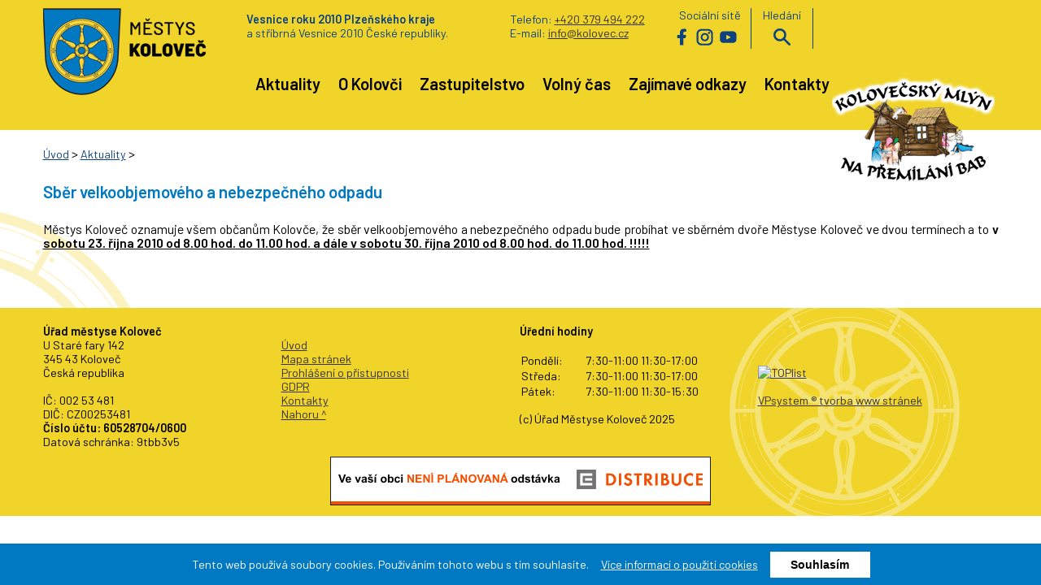

--- FILE ---
content_type: text/html; charset=UTF-8
request_url: https://www.mestyskolovec.cz/novinka-32
body_size: 4331
content:
<!DOCTYPE html>
<html lang="cs">
<head>
    <meta http-equiv="Content-Type" content="text/html; charset=utf-8" />
    <meta http-equiv="Content-language" content="cs" />
    <meta http-equiv="Cache-control" content="no-cache" />

    <title> - Městys Koloveč</title>

    <meta name="description" content="" />
    <meta name="keywords" content="" />

    <meta name="author" content="VPsystem.cz" />
    <meta name="robots" content="index,follow" />
    <meta name="viewport" content="width=device-width" />
    <meta name="rating" content="general" />
    <meta http-equiv="X-UA-Compatible" content="IE=edge" />

    <link rel="icon" type="image/png" sizes="32x32" href="./images/favicon-32x32.png" />
	<link rel="icon" type="image/png" sizes="16x16" href="./images/favicon-16x16.png" />

    <link rel="preconnect" href="https://fonts.gstatic.com">
	<link href="https://fonts.googleapis.com/css2?family=Barlow:ital,wght@0,400;0,600;1,400&display=swap" rel="stylesheet">
        	<link href="./styles/mestys-kolovec-web.css?v=1734337279" rel="stylesheet" type="text/css" />
    	<link href="./styles/mestys-kolovec-web-mobil.css?v=1701695263" rel="stylesheet" type="text/css" />
            <script src="./styles/js/function.js?v=1649406886" type="text/javascript"></script>
<!--
    <script type="text/javascript" src="https://ajax.googleapis.com/ajax/libs/jquery/1.11.1/jquery.js"></script>
    
    <script type="text/javascript">
        $(document).on("scroll",function(){
            if($(document).scrollTop()>100){
                $("header").removeClass("velke").addClass("male");
                }
            else{
                $("header").removeClass("male").addClass("velke");
                }
            });
    </script>
    
-->
	<link href="./fwslider/css/fwslider.css" rel="stylesheet" type="text/css" />
    <script src="./fwslider/js/jquery.min.js"></script>
    <script src="./fwslider/js/jquery-ui.min.js"></script>
    <script src="./fwslider/js/css3-mediaqueries.js" type="text/javascript"></script>
    <script src="./fwslider/js/fwslider.js" type="text/javascript"></script>
    
        <script type="text/javascript">
            $(window).load(function(){
                new fwslider().init({
                    duration: "500", /* Fade Speed (miliseconds) */
                    pause:    "5000",  /* Autoslide pause between slides (miliseconds)*/
                    hover: "stop"
                });
            });
        </script>
    

    <link rel="stylesheet" href="./lightbox2/css/lightbox.min.css">

    <!--[if lt IE 9]>
    <script type="text/javascript" >
        document.createElement("nav" );
        document.createElement("header" );
        document.createElement("footer" );
        document.createElement("section" );
        document.createElement("aside" );
        document.createElement("article" );
    </script>
    <![endif]-->

</head>
<body>
<!--
<div id="Lista">
	<div class="center">
		<div id="Velikost">
			<a href="?gfx=no">Vypnout/zapnout grafiku</a>
		</div>
		<div class="cistic"></div>
	</div>
</div>
-->
    <header>
		<div class="center">
			<div id="Logo"><a href="./" title="Úvod Městys Koloveč (Alt+Shift+U)" accesskey="u">Městys Koloveč<span></span></a></div>
			<div id="MenuMobil" onclick="PrepniMenu('DolniMenu');"><img src="./images/mobil-menu.png" alt="" /></div>
			<div id="Hlavicka">
				<div id="HorniMenu">
					<div id="VesRoku">
						<span class="vpravo">Telefon: <a href="tel:+420379494222">+420 379 494 222</a><br />
							E-mail:	<a href="mailto:info@kolovec.cz">info@kolovec.cz</a>
						</span>
						<strong>Vesnice roku 2010 Plzeňského kraje</strong><br class="desktop" /> a stříbrná Vesnice 2010 České republiky.
					</div>
					<div id="Socky">
						Sociální sítě<br />
						<a href="https://www.facebook.com/mestyskolovec" class="facebook" onclick="return !window.open(this.href);">Facebook</a>
						<a href="https://www.instagram.com/mestyskolovec/" class="instagram" onclick="return !window.open(this.href);">Instagram</a>
						<a href="https://www.youtube.com/channel/UCWqd8qGu3WqH52RRUu95hkA/videos?view_as=subscriber" class="youtube" onclick="return !window.open(this.href);">Youtube</a>
					</div>
					<div id="Hledej">
						Hledání<br />
						<a href="#" onclick="Prepni('Vyhledavani');">vyhledávání</a>
						<div id="Vyhledavani">
							<div class="search">
								<form action="./vyhledavani" method="post">
									<input accesskey="F" type="text" class="hledej" name="search" value="" placeholder="Hledej (Alt+Shift+F)" />
									<input type="submit" class="tl" name="hledej" value=" Hledat " />
									<div class="cistic"></div>
								</form>
							</div>
							<div class="cistic"></div>
						</div>
				    </div>
				    <div id="Mutace">
						<div id="google_translate_element"></div>
						
							<script type="text/javascript">
								function googleTranslateElementInit() {
								  new google.translate.TranslateElement({pageLanguage: 'cz',includedLanguages: 'cs,en,de,pl,ru'}, 'google_translate_element');
								}
								</script>
						
						<script type="text/javascript" src="//translate.google.com/translate_a/element.js?cb=googleTranslateElementInit"></script>
					</div>
				    <div class="cistic"></div>
				</div>
				<div id="DolniMenu">
					<nav id="Navigace">
						<a href="#obsah" class="schovat">Přeskočit navigaci</a>
					    <ul id="Menu">
					        					            <li>
					                					                	<a href="./" >
					                					                	Aktuality</a>
								</li>
												            <li>
					                					                	<a href="./o-kolovci" >
					                					                	O Kolovči</a>
								</li>
												            <li>
					                					                	<a href="./zastupitelstvo" >
					                					                	Zastupitelstvo</a>
								</li>
												            <li>
					                					                	<a href="./volny-cas" >
					                					                	Volný čas</a>
								</li>
												            <li>
					                					                	<a href="./pravy-sloupec-odkazy" >
					                					                	Zajímavé odkazy</a>
								</li>
												            <li>
					                					                	<a href="./kontakty" >
					                					                	Kontakty</a>
								</li>
												    </ul>
					    <div id="Mlyn">
<!--
					    	<h3><a href="./premilani-starych-bab-na-mlada-devcata-v-kolovecskem-mlyne" title="Kolovečský mlýn na přemílání bab">Kolovečský mlýn</a></h3>
-->
					    	<a href="./premilani-starych-bab-na-mlada-devcata-v-kolovecskem-mlyne" title="Kolovečský mlýn na přemílání bab"><img src="./images/logo-mlyn-napis.png" alt="" /></a>
					    </div>
					    <div class="cistic"></div>
					</nav>
				</div>
			</div>
<!--
	        <div id="LevaHlavicka">
				<div id="Logo"><a href="./" title="Úvod Městys Koloveč (Alt+Shift+U)" accesskey="u">Městys Koloveč<span></span></a></div>
				<div id="MenuMobil" onclick="Prepni('Levy');"><img src="./images/mobil-menu.png" alt="" /></div>
	        	<div class="cistic mobile"></div>
	        </div>
	        <div id="StredHlavicka">
	        	<div id="FotoHlavicka"><img src="./images/pozadi-foto-bez.png" alt="" /></div>
	        </div>
	        <div id="PravaHlavicka">
	        	<div id="Rychlykontakt">
	        		<form action="./vyhledavani" method="post">
		                <input accesskey="F" type="text" class="hledej" name="search" value="" placeholder="Hledej (Alt+Shift+F)" />
		            	<input type="submit" class="tl" name="hledej" value=" Hledat " />
		            	<div class="cistic"></div><br />
		             </form>
	        		
	        	</div>
	        </div>
            <div class="cistic"></div>
-->
			<div class="cistic"></div>
		</div>
	</header>

	
	
				<a name="obsah"></a>
			<section>
				<div class="center">
			
					<div id="Obsah">
						<a name="#obsah" id="obsah"></a>
				
						 
																		<article>
				<div class="center">
					<div id="Drobky">
						<a href="./">Úvod</a> &gt; 
						<a href="./">Aktuality</a> &gt; 
						<a href="./" class="aktivni"></a>
					</div>
						<!--<h2 class="nadpis">Aktualita</h2>-->
						
						
			        	<h1 class="nadpis"></h1>
<!--
						-->
						<p>
<h3 class="blue">Sběr velkoobjemového a nebezpečného odpadu</h3>
<p style="text-align: justify;">Městys Koloveč oznamuje všem&nbsp;občanům Kolovče, že sběr velkoobjemového a nebezpečného odpadu&nbsp;bude probíhat ve sběrném dvoře Městyse Koloveč ve dvou termínech a to <strong>v<span style="text-decoration: underline;"> sobotu 23. října 2010 od 8.00 hod. do 11.00 hod. a dále v sobotu 30. října 2010 od 8.00 hod. do 11.00 hod. !!!!! </span></strong></p>
</p>
<p style="text-align: justify;"><strong>&nbsp;</strong></p>

						<div class="cistic"></div>

			            
						
						
			            
			         	
					
				</div>
			</article>	
																		
						
					</div>
					
				</div>
			</section>
	
    
    
	<footer>
		<div class="center">
			<a href="#pravy" class="schovat">Přeskočit patičku obsahu</a>
			<div class="sloupec">
				<strong>Úřad městyse Koloveč</strong><br />
				U Staré fary 142<br />
				345 43 Koloveč<br />
				Česká republika<br /><br />

				IČ: 002 53 481<br />
				DIČ: CZ00253481<br />
				<strong>Číslo účtu: 60528704/0600</strong><br />
				Datová schránka: 9tbb3v5
			</div>
			<div class="sloupec">
				<br />
				<a href="./" title="Úvodní stránka (Alt+Shift+U)">Úvod</a><br />
				<a href="./mapa-stranek" accesskey="m" title="Mapa stránek (Alt+Shift+M)">Mapa stránek</a><br />
				<a href="./prohlaseni-o-pristupnosti" accesskey="p" title="Prohlášení o přístupnosti (Alt+Shift+P)">Prohlášení o přístupnosti</a><br />
				<a href="./gdpr" accesskey="g" title="GDPR (Alt+Shift+G)">GDPR</a><br />
				<a href="./kontakty" accesskey="k" title="Kontakty (Alt+Shift+K)">Kontakty</a><br />
				<a href="#top" accesskey="z" title="Na začátek stránky (Alt+Shift+Z)">Nahoru&nbsp;^</a><br /><br />
<!--
				<div class="facebook-like">
					<iframe src="//www.facebook.com/plugins/like.php?href=www.mestyskolovec.cz/novinka-32&amp;width&amp;layout=button&amp;action=like&amp;show_faces=true&amp;share=true&amp;height=80" scrolling="no" frameborder="0" style="border:none; overflow:hidden; height:80px;" allowTransparency="true"></iframe>
					<iframe src="//www.facebook.com/plugins/like.php?href=http://www.mestyskolovec.cz&amp;width&amp;layout=button&amp;action=like&amp;show_faces=true&amp;share=true&amp;height=80" scrolling="no" frameborder="0" style="border:none; overflow:hidden; height:80px;" allowTransparency="true"></iframe>
				</div>
-->
			</div>
			<div class="sloupec">
				<strong>Úřední hodiny</strong><br /><br />
				<table>
					<tr><td>Pondělí:</td><td>7:30-11:00  11:30-17:00</td></tr>
					<!--<tr><td>Úterý:</td><td>7:00 - 15:30</td></tr>-->
					<tr><td>Středa:</td><td>7:30-11:00  11:30-17:00</td></tr>
					<!--<tr><td>Čtvrtek:</td><td>7:00 - 15:30</td></tr>-->
					<tr><td>Pátek:</td><td>7:30-11:00  11:30-15:30</td></tr>
				</table>
				(c) Úřad Městyse Koloveč 2025
			</div>
			<div class="sloupec">
<!--					
					<div id="LogoPata"><a href="./" title="Úvod Městys Koloveč (Alt+Shift+U)" accesskey="u">Městys Koloveč<span></span></a></div>
-->
					<br class="desktop" /><br class="desktop" /><br class="desktop" />

					<a href="https://www.toplist.cz/stat/1786531/" style="margin: 10px 25px 0px 0px;" >
						<script language="JavaScript" type="text/javascript">
							<!--
							document.write('<img src="https://toplist.cz/count.asp?id=1786531&logo=mc&start=226671&http='+
							escape(document.referrer)+'&t='+escape(document.title)+
							'&wi='+escape(window.screen.width)+'&he='+escape(window.screen.height)+'&cd='+
							escape(window.screen.colorDepth)+'" width="88" height="60" border=0 alt="TOPlist" />');
							//-->
						</script>
						<noscript><img src="https://toplist.cz/count.asp?id=1786531&logo=mc&start=226671" border="0"
						alt="TOPlist" width="88" height="60" /></noscript>
					</a>
					<br /><br />

					<a href="http://www.vpsystem.cz" onclick="return !window.open(this.href);" title="VPsystem - tvorba www stránek" >VPsystem ® tvorba www stránek</a>
			</div>
			<div class="cistic"></div>
			<div id="Cez">
				<a href="https://ovm.bezstavy.cz/v1/gAhzWJaKqDWpvFwvUSdmafRS4YAekA/redirect">
					<img src="https://ovm.bezstavy.cz/v1/gAhzWJaKqDWpvFwvUSdmafRS4YAekA/b/468" alt="ČEZ Distribuce – Plánované odstávky" />
				</a>
			</div>
		</div>
	</footer>


	<script type="text/javascript" src="https://c.seznam.cz/js/rc.js"></script>
	<script>
	  window.sznIVA.IS.updateIdentities({
	    eid: null /* email či zahashovaný email*/
	  });

	  var retargetingConf = {
	    rtgId: 1627651,
	    
		    consent: 0 /* souhlas od návštěvníka na odeslání retargetingového hitu, povolené hodnoty: 0 (není souhlas) nebo 1 (je souhlas) */
			
	  };
	  window.rc.retargetingHit(retargetingConf);
	</script>


 
	<div id="StredCookies">
		<div class="stred">
        	<div id="Cookies">
        	<form action="./" method="post" id="cook" name="cook">
            	<p>
					Tento web používá soubory cookies. Používáním tohoto webu s tím souhlasíte. &nbsp;&nbsp;&nbsp; <a href="https://www.mestyskolovec.cz/prohlaseni-o-pristupnosti#cookies" onclick="return !window.open(this.href);">Více informací o použití cookies</a> &nbsp;&nbsp;&nbsp;
					                        <input type="hidden" name="det" value="32" />
                    					<input type="submit" name="savecookies" id="button" value="Souhlasím" />
					<!--<button type="button" type="button" onclick="cookieSouhlas()">Souhlasím</button>-->
				</p>
				<div class="cistic"></div>
			</form>
			</div>
		</div>
	</div>


    <script src="./lightbox2/js/lightbox.js"></script>

<a name="konec" id="konec"></a>

</body>
</html>

--- FILE ---
content_type: text/css
request_url: https://www.mestyskolovec.cz/styles/mestys-kolovec-web.css?v=1734337279
body_size: 7221
content:
* {
	margin: 0px;
	padding: 0px;
	border: none;
}
body {
    font-family: 'Barlow', sans-serif;
	font-size: 0.9em;
	background: #fff;
	line-height: 1.2em;
}
header, nav, section, article, aside, footer {
   display: block;
}
address, blockquote, dl, fieldset, h1, h2, h3, h4, h5, h6, ol, p, table, ul {
    margin-bottom: 15px;
}
ul, ol {
    margin-left: 50px;
}
h1, h2, h3, h4 {
    font-family: 'Barlow', sans-serif;
    line-height: 1.7em;
	font-weight: 500;
	color: #0079c2;
	font-weight: bold;
    margin-bottom: 20px;
}
h1.nadpis, h2.nadpis {
    padding: 0px 0px 0px 0px;
}
h3.nadpis, h4.nadpis {
    padding: 0px 0px 0px 0px;
}
h2 {
	font-size: 1.5em;
    color: #0079c2;
}
h3 {
    font-size: 1.3em;
    color: #0079c2;
}
h4 {
    font-size: 1.2em;
    color: #0079c2;
}
.cistic {
    clear: both;
	float: none;
	width: 0;
	height: 0;
	margin: 0;
	padding: 0;
	border: 0;
	font-size: 0;
	line-height: 0;
}
/* iframe youtube videa */
.video-container {
  width: 100%;
  aspect-ratio: 16 / 9;
}

.video {
  width: 100%;
  height: 100%;
}
strong {
	font-weight: 700;
}
a {
	color: #333333;
    text-decoration: underline;
}
a:hover, a:active, a:focus {
	color: #333333;
    text-decoration: none;
}
.vlevo {
    float: left;
}
.vpravo {
    float: right;
}
.odstuphome {
    margin-right: 75px;
}
.left {
    text-align: left;
}
.right {
    text-align: right;
}
.pulka {
    width: 50%;
    float: left;
}
.center {
    width: 1175px;
	padding: 0px;
    margin: 0px auto;
    position: relative;
}
.gray {
    color: #ccc;
}
.orange {
    color: #ff9900;
}
.bold {
    font-weight: 500;
}
img.hlavnifoto {
    width: 246px;
    height: 206px;
    float: right;
    margin: 0px 0px 10px 10px;
}
hr {
    width: 100%;
    height: 1px;
    background: #e0dedd;
    margin: 0px 0px 20px 0px;
}
#Lista {
    width: 100%;
    height: 50px;
}
    #Lista #Velikost {
        width: 200px;
        float: left;
    }
    #Lista #Preklad {
        width: 250px;
        float: right;
        text-align: center;
    }
header, header a, header li, #Logo, #Logo span, #Vyhledavani {
    transition: all 0.5s;
    -moz-transition: all 0.5s; 
    -webkit-transition: all 0.5s; 
    -o-transition: all 0.5s; 
}
header #Menu ul ul ul a {
    transition: all 0s;
    -moz-transition: all 0s; 
    -webkit-transition: all 0s; 
    -o-transition: all 0s;   
}
header {
    width: 100%;
	min-width: 1175px;
	height: 160px;
    background: #f1d42a;
}
    header #Logo {
            width: 200px; /* 255 */
            height: 107px; /* 136 */
            float: left;
            position: relative;
            overflow: hidden;
            font-size: 0.4em;
            margin: 10px 0px 0px 0px;
            padding: 0px 0px 0px 0px;
            text-indent: -9999px;
        }
            header #Logo a span, header #Logo a:hover span, header #Logo a:active span, header #Logo a:focus span {
                display: block;
                position: absolute;
                top: 0px;
                left: 0px;
                width: 200px;
                height: 107px;
                visibility: visible;
                cursor: pointer;
                _cursor: hand;
                background: url(../images/pozadi-logo.png) no-repeat;
                background-size: 200px 107px;
            }
    header #Hlavicka {
        width: 970px;
        height: 130px;
        float: left;
    }
    header #HorniMenu {
        width: 970px;
        height: 60px;
    }
        header #VesRoku {
            width: 490px;
            height: 45px;
            float: left;
            color: #0C4182;
            padding: 15px 30px 0px 50px;
            overflow: hidden;
        }
        header #Socky {
            width: 100px;
            float: left;
            text-align: center;
            color: #0C4182;
            margin: 10px 0px 0px 0px;
            border-right: 1px solid #0C4182;
        }
            #Socky a.facebook {
                width: 21px;
                height: 21px;
                float: left;
                display: block;
                margin: 8px 4px 4px 4px;
                text-indent: -9999px;
                background: url(../images/soc-facebook.png) no-repeat;
            }
                #Socky a:hover.facebook, #Socky a:active.facebook, #Socky a:focus.facebook {
                    background: url(../images/soc-facebook-akt.png) no-repeat;           
                }
            #Socky a.instagram {
                width: 21px;
                height: 21px;
                float: left;
                display: block;
                margin: 8px 4px 4px 4px;
                text-indent: -9999px;
                background: url(../images/soc-instagram.png) no-repeat;
            }
                #Socky a:hover.instagram, #Socky a:active.instagram, #Socky a:focus.instagram {
                    background: url(../images/soc-instagram-akt.png) no-repeat;           
                }
            #Socky a.youtube {
                width: 21px;
                height: 21px;
                float: left;
                display: block;
                margin: 8px 4px 4px 4px;
                text-indent: -9999px;
                background: url(../images/soc-youtube.png) no-repeat;
            }
                #Socky a:hover.youtube, #Socky a:active.youtube, #Socky a:focus.youtube {
                    background: url(../images/soc-youtube-akt.png) no-repeat;           
                }
        header #Mutace {
            width: 220px;
            float: left;
            text-align: center;
            color: #0C4182;
            margin: 0px 0px 0px 0px;
        }
        header #Hledej {
            width: 75px;
            float: left;
            text-align: center;
            color: #0C4182;
            position: relative;
            margin: 10px 0px 0px 0px;
            border-right: 1px solid #0C4182;
        }
            #Hledej a {
                width: 21px;
                height: 21px;
                display: block;
                text-align: center;
                margin: 8px auto 4px auto;
                text-indent: -9999px;
                background: url(../images/hledani.png) no-repeat;
            }
                #Hledej a:hover, #Hledej a:active, #Hledej a:focus {
                    background: url(../images/hledani-akt.png) no-repeat;           
                }
    header #DolniMenu {
        width: 970px;
        height: 100px;
    }

        #Vyhledavani {
            width: 300px;
            height: auto;
            position: absolute;
            bottom: -50px;
            right: 0px;
            text-align: right;
            display: none;
        }
            #Vyhledavani .search {
                float: right;
                padding: 10px;
                z-index: 10;
                position: relative;
                background: #0079c2;
            }
        header #Vyhledavani {
            
        }
#Promo {
	width: 100%;
    /*height:  400px;*/
	height: auto; /* 337 */
	margin: 0px 0px 15px 0px;
	padding: 0px 0px 0px 0px;
	position: relative;
    /*background: url(../images/pozadi-promo.png) bottom left repeat-x;*/
}
	#Promo img {
		display: block;
		margin: 0px auto;
	}
    #Mapa {
        width:  100%;
        height:  auto;
    }
        #Mapa img {
            width:  100%;
            height:  auto;
        }
    #Submenu {
        /*width: 1000px;*/
        width: 100%;
        height: auto;/*200px;*/
        overflow: hidden;
        margin: -70px auto 0px auto;
        position: relative;
        z-index: 15;
        /*background: #0079c2 url(../images/pozadi-symbol-maly.png) -50px -200px no-repeat;*/

    }
    .noslider {
        margin: 60px auto 25px auto !important;
    }
        #Submenu ul {
            width: 88%;
            height: 100px;
            list-style: none;
            margin: 0px auto;
            background: url(../images/pozadi-symbol-maly.png) 800px 150px no-repeat;
        }
            #Submenu ul li {
                width: 13.5%;
                height: 100px;
                margin: 0px 2px;
                float: left;
                background: url(../images/pozadi-submenu-rozdel.png) bottom center no-repeat;
            }
                #Submenu ul li a {
                    width: auto;
                    height: 70px;
                    display: block;
                    color: #fff;
                    font-weight: 400;
                    text-align: center;
                    font-size: 1.2em;
                    line-height: 1.3em;
                    text-transform: uppercase;
                    padding: 30px 0px 0px 0px;
                    text-decoration: none;
                    opacity: 0.9;
                    background: #0079c2 url(../images/pozadi-symbol-maly.png) 50px 50px no-repeat;
                }
                    #Submenu ul li a:hover, #Submenu ul li a:active, #Submenu ul li a:focus {
                        color: #000;
                        text-decoration: none;
                    }
    #Akce {
        width: 1000px;
        margin: 25px auto 25px auto;
    }
        #Akce .akce {
            background: #0079c2 url(../images/pozadi-symbol-maly.png) top 30px right -50px  no-repeat;
        }
        #Akce a.dalsiakce {
            display: block;
            padding: 10px;
            color: #000;
            background: #f1d42a;
            float: right;
            text-decoration: none;
        }
            #Akce a:hover.dalsiakce {
                color: #fff;
                background: #0079c2;
            }
    #Novinky {
        width: 1000px;
        margin: 25px auto 25px auto;
    }
/*
        #Novinky a.novinka {
            width: 320px;
            height: 300px;
            display: block;
            float: left;
            overflow: hidden;
            color: #fff;
            margin: 0px 0px 20px 0px;
            text-decoration: none;
            background: #0079c2 url(../images/pozadi-symbol-novinka.png) bottom -220px right -50px no-repeat;
        }
            #Novinky a:hover.novinka {
                color: #000;
                background: #f1d42a url(../images/pozadi-symbol-novinka.png) bottom -220px right -50px no-repeat;
            }
        #Novinky a.stredni {
            margin: 0px 20px 20px 20px;
        }
            #Novinky a.novinka .foto {
                width: 100%;
                height: 200px;
            }
            #Novinky a.novinka h3 {
                width: 300px;
                color: #fff;
                padding: 0px 10px 0px 10px;
                text-align: left;
                line-height: 1.2em;
                text-decoration: none;
            }
                #Novinky a:hover.novinka h3 {
                    width: 300px;
                    color: #000;
                    padding: 0px 10px 0px 10px;
                    text-align: left;
                    line-height: 1.2em;
                    text-decoration: none;
                }
                #Novinky a.novinka .datum {
                    width: 300px;
                    color: #fff;
                    padding: 0px 10px 0px 10px;
                    font-size: 0.9em !important;
                }
                #Novinky a.dalsinovinky {
                    display: block;
                    padding: 10px;
                    color: #000;
                    background: #f1d42a;
                    float: right;
                    text-decoration: none;
                }
                    #Novinky a:hover.dalsinovinky {
                        color: #fff;
                        background: #0079c2;
                    }
*/
    #Novinky .novinkyobsah {
        width: 995px;
        height: 196px;
        position: relative;
        /*background: #f1d42a;*/
        border-left: 5px solid #f1d42a;
        margin: 0px 0px 20px 0px;
        padding: 0px 0px 0px 0px;
    }
        #Novinky a.novinka {
            width: 160px;
            height: 186px;
            display: block;
            position: relative;
            float: left;
            overflow: hidden;
            color: #fff;
            border-top: 5px solid #f1d42a;
            border-bottom: 5px solid #f1d42a;
            border-right: 5px solid #f1d42a;
            margin: 0px 0px 0px 0px;
            text-decoration: none;
            background: #0079c2 url(../images/pozadi-symbol-novinka.png) bottom -220px right -50px no-repeat;
        }
        #Novinky a:nth-last-child(1).novinka {
            border-right: 5px solid #f1d42a;
        }
            #Novinky a:hover.novinka {
                color: #000;
                background: #f1d42a url(../images/pozadi-symbol-novinka.png) bottom -220px right -50px no-repeat;
            }
            #Novinky a.novinka .foto {
                width: 160px;
                height: 100px;
            }
                #Novinky a.novinka .foto img {
                    width: 160px;
                    height: 100px;
                }
            #Novinky a.novinka h3 {
                width: 150px;
                height: 51px;
                color: #fff;
                padding: 7px 5px 0px 5px;
                text-align: left;
                font-size: 1.0em;
                line-height: 1.1em;
                margin-top: -15px;
                text-decoration: none;
            }
                #Novinky a:hover.novinka h3 {
                    color: #000;
                    padding: 7px 5px 0px 5px;
                    text-align: left;
                    font-size: 1.0em;
                    line-height: 1.1em;
                    text-decoration: none;
                }
                #Novinky a.dalsinovinky {
                    display: block;
                    padding: 10px;
                    color: #000;
                    background: #f1d42a;
                    float: right;
                    text-decoration: none;
                }
                    #Novinky a:hover.dalsinovinky {
                        color: #fff;
                        background: #0079c2;
                    }

#Fotogalerie {
    width: 100%;
    padding: 20px 0px 40px 0px;
    margin: 75px 0px 0px 0px;
    background: #f1d42a url(../images/pozadi-symbol-maly.png) top 30px right -50px  no-repeat;
}
    #Fotogalerie .center {
        width: 1000px;
    }
    #Fotogalerie .fotoobsah {
        width: 990px;
        height: 220px;
        position: relative;
        background: #fff;
        margin: 0px auto;
        padding: 5px 0px 5px 5px;
    }
        #Fotogalerie a.galerka {
            width: 193px;
            height: 220px;
            display: block;
            position: relative;
            float: left;
            overflow: hidden;
            color: #fff;
            margin: 0px 5px 0px 0px;
            text-decoration: none;
            background: #0079c2 url(../images/pozadi-symbol-novinka.png) bottom -220px right -50px no-repeat;
        }
            #Fotogalerie a:hover.galerka {
                color: #000;
                background: #f1d42a url(../images/pozadi-symbol-novinka.png) bottom -220px right -50px no-repeat;
            }
            #Fotogalerie a.galerka .foto {
                width: 100%;
                height: 162px;
            }
                #Fotogalerie a.galerka .foto img {
                    width: 100%;
                    height: 162px;
                }
            #Fotogalerie a.galerka h3 {
                width: 183px;
                height: 51px;
                color: #fff;
                padding: 7px 5px 0px 5px;
                text-align: left;
                font-size: 1.0em;
                line-height: 1.1em;
                text-decoration: none;
            }
                #Fotogalerie a:hover.galerka h3 {
                    color: #000;
                    padding: 7px 5px 0px 5px;
                    text-align: left;
                    font-size: 1.0em;
                    line-height: 1.1em;
                    text-decoration: none;
                }
                #Fotogalerie a.galerka .datum {
                    width: 183px;
                    color: #fff;
                    padding: 0px 5px 0px 5px;
                    font-size: 0.9em !important;
                }
                #Fotogalerie a.dalsinovinky {
                    display: block;
                    padding: 10px;
                    color: #000;
                    background: #f1d42a;
                    float: right;
                    text-decoration: none;
                }
                    #Fotogalerie a:hover.dalsinovinky {
                        color: #fff;
                        background: #0079c2;
                    }
/*
    #Fotogalerie {
        width: 100%;
        padding: 0px 0px 20px 0px;
        margin: 75px 0px 0px 0px;
        background: #f1d42a url(../images/pozadi-symbol-maly.png) top 30px right -50px  no-repeat;;
    }
        #Fotogalerie .fotoobsah {
            width: 1000px;
            color: #000;
            margin: 25px auto 25px auto;
            padding: 30px 0px 30px 0px;
        }
        #Fotogalerie .fotoobsah h2 {
            color: #000;
        }
            #Fotogalerie .fotoobsah a.fotka {
                width: 246px;
                height: 204px;
                display: block;
                float: left;
                margin: 0px;
                padding: 0px;
            }
                #Fotogalerie .fotoobsah a.fotka img {
                    width: 246px;
                    height: 204px;
                }
*/
section {
    width: 100%;
    min-width: 1175px;
    margin: 0px auto;
    padding: 0px 0px 0px 0px;
    background: url(../images/pozadi-symbol-velky.png) -300px 75px no-repeat;
}
            nav#Navigace {
                width: 920px; /* 970 */
                height: 120px;
                height: auto;
                float: left;
                overflow: hidden;
                margin: 0px 0px 0px 50px;
            }
                nav#Navigace ul#Menu {
                    width: 920px;
                    list-style: none;
                    position: relative;
                    margin: 25px 0px 0px 0px;
                }
                    #Menu li {

                    }
                    #Menu li a {
                        display: block;
                        color: #000;
                        font-size: 1.4em;
                        font-weight: bold;
                        float: left;
                        padding: 10px 10px 10px 10px;
                        margin: 0px 1px 0px 1px;
                        text-decoration: none;
                        background: none;
                    }
                    #Menu a:hover, #Menu a.aktivni, #Menu a:active, #Menu a:focus {
                        color: #fff;
                        background: #0079c2;
                    }
            #Mlyn {
                position: relative;
                float: right;
                margin: -30px 0px 0px 0px;
                z-index: 1000;
            }
                #Mlyn h3 {
                    font-size: 1.0em;
                    line-height: 1.0em;
                    text-align: center;
                    color: #fff;
                    padding: 10px;
                    background: #5c4429;
                    margin: 0px 0px 5px 0px;
                }
                #Mlyn a {
                    color: #fff;
                    text-decoration: none;
                }
    section #Obsah {
        width: 100%;
        height: auto;
        float: none;
    }
    section article {
        width: 100%;
		font-size: 1.1em;
        margin: 0px 0px 0px 0px;
		padding: 0px 0px 25px 0px;
    }
    section article .center {
        width: 100%;
    }
    #Drobky {
        margin: 20px 0px 15px 0px;
    }
        #Drobky a {
            color: #0C4182;
            font-size: 0.9em;
        }
        #Drobky a.aktivni, #Drobky a:hover, #Drobky a:active, #Drobky a:focus {
            color: #0C4182;
            text-decoration: none;
        }
    .clanek {
        margin: 0px 0px 10px 0px;
    }
        .clanek a img {
            width: 100px;
            /*height: 100px;*/
            margin-right: 10px;
            float: left;
        }
        .clanek h3 {
            margin-bottom: 5px;
        }
        .clanek h3.nadpis a {
            color: #0C4182;
            text-decoration: underline;
        }
            .clanek h3.nadpis a:hover, .clanek h3.nadpis a:active, .clanek h3.nadpis a:focus {
                color: #000;
                text-decoration: underline;
            }
/*
    .novinka {
        width: calc(100% - 20px);
        position: relative;
        background-color: #eeeeee;
        background: -moz-linear-gradient(top, rgba(238,238,238,1) 0%, rgba(255,255,255,0) 100%);
        background: -webkit-gradient(linear, left top, left bottom, color-stop(0%,rgba(238,238,238,1)), color-stop(100%,rgba(255,255,255,0)));
        background: -webkit-linear-gradient(top, rgba(238,238,238,1) 0%,rgba(255,255,255,0) 100%);
        background: -o-linear-gradient(top, rgba(238,238,238,1) 0%,rgba(255,255,255,0) 100%);
        background: -ms-linear-gradient(top, rgba(238,238,238,1) 0%,rgba(255,255,255,0) 100%);
        background: linear-gradient(to bottom, rgba(238,238,238,1) 0%,rgba(255,255,255,0) 100%);
        filter: progid:DXImageTransform.Microsoft.gradient( startColorstr='#eeeeee', endColorstr='#00ffffff',GradientType=0 );
        border-top: 1px solid #dddddd;
        margin-bottom: 10px;
        padding: 5px 10px 5px 10px;
    }
        .novinka h2 span {
            float: right;
            font-weight: normal;
            font-size: 0.8em;
        } 
*/
        .kategorie-3 h2 { color: #000000; }
        .kategorie-4 {
            background-color: #b0ecff;
            background: -moz-linear-gradient(top,  rgba(176,236,255,1) 0%, rgba(255,255,255,0) 100%); /* FF3.6+ */
            background: -webkit-gradient(linear, left top, left bottom, color-stop(0%,rgba(176,236,255,1)), color-stop(100%,rgba(255,255,255,0))); /* Chrome,Safari4+ */
            background: -webkit-linear-gradient(top,  rgba(176,236,255,1) 0%,rgba(255,255,255,0) 100%); /* Chrome10+,Safari5.1+ */
            background: -o-linear-gradient(top,  rgba(176,236,255,1) 0%,rgba(255,255,255,0) 100%); /* Opera 11.10+ */
            background: -ms-linear-gradient(top,  rgba(176,236,255,1) 0%,rgba(255,255,255,0) 100%); /* IE10+ */
            background: linear-gradient(to bottom,  rgba(176,236,255,1) 0%,rgba(255,255,255,0) 100%); /* W3C */
            filter: progid:DXImageTransform.Microsoft.gradient( startColorstr='#b0ecff', endColorstr='#00ffffff',GradientType=0 ); /* IE6-9 */
            border-top: 1px solid #0e8fc2;
        }
        .kategorie-4 h2 { color: #0000d8; }
        .kategorie-4 p, .kategorie-4 h1, .kategorie-4 h2, .kategorie-4 h3, .kategorie-4 h4, .kategorie-4 h5, .kategorie-4 h6 { color: #0000d8; }
        .kategorie-4 p.poznamka, .kategorie-4 span.poznamka { color: #3daad6; }
        .kategorie-5 {
            background-color: #a9eca9;
            background: -moz-linear-gradient(top,  rgba(169,236,169,1) 0%, rgba(255,255,255,0) 100%); /* FF3.6+ */
            background: -webkit-gradient(linear, left top, left bottom, color-stop(0%,rgba(169,236,169,1)), color-stop(100%,rgba(255,255,255,0))); /* Chrome,Safari4+ */
            background: -webkit-linear-gradient(top,  rgba(169,236,169,1) 0%,rgba(255,255,255,0) 100%); /* Chrome10+,Safari5.1+ */
            background: -o-linear-gradient(top,  rgba(169,236,169,1) 0%,rgba(255,255,255,0) 100%); /* Opera 11.10+ */
            background: -ms-linear-gradient(top,  rgba(169,236,169,1) 0%,rgba(255,255,255,0) 100%); /* IE10+ */
            background: linear-gradient(to bottom,  rgba(169,236,169,1) 0%,rgba(255,255,255,0) 100%); /* W3C */
            filter: progid:DXImageTransform.Microsoft.gradient( startColorstr='#a9eca9', endColorstr='#00ffffff',GradientType=0 ); /* IE6-9 */
            border-top: 1px solid #069e06;
        }
        .kategorie-5 h2 { color: #016601; }
        .kategorie-5 p, .kategorie-5 h1, .kategorie-5 h2, .kategorie-5 h3, .kategorie-5 h4, .kategorie-5 h5, .kategorie-5 h6 { color: #016601; }
        .kategorie-5 p.poznamka, .kategorie-5 span.poznamka { color: #278427; }
        .kategorie-6 {
            background-color: #ffcece;
            background: -moz-linear-gradient(top,  rgba(255,206,206,1) 0%, rgba(255,255,255,0) 100%); /* FF3.6+ */
            background: -webkit-gradient(linear, left top, left bottom, color-stop(0%,rgba(255,206,206,1)), color-stop(100%,rgba(255,255,255,0))); /* Chrome,Safari4+ */
            background: -webkit-linear-gradient(top,  rgba(255,206,206,1) 0%,rgba(255,255,255,0) 100%); /* Chrome10+,Safari5.1+ */
            background: -o-linear-gradient(top,  rgba(255,206,206,1) 0%,rgba(255,255,255,0) 100%); /* Opera 11.10+ */
            background: -ms-linear-gradient(top,  rgba(255,206,206,1) 0%,rgba(255,255,255,0) 100%); /* IE10+ */
            background: linear-gradient(to bottom,  rgba(255,206,206,1) 0%,rgba(255,255,255,0) 100%); /* W3C */
            filter: progid:DXImageTransform.Microsoft.gradient( startColorstr='#ffcece', endColorstr='#00ffffff',GradientType=0 ); /* IE6-9 */
            border-top: 1px solid #ff0000;
        }
        .kategorie-6 h2 { color: #de0000; }
        .kategorie-6 p, .kategorie-6 h1, .kategorie-6 h2, .kategorie-6 h3, .kategorie-6 h4, .kategorie-6 h5, .kategorie-6 h6 { color: #de0000; }
        .kategorie-6 p.poznamka, .kategorie-6 span.poznamka { color: #de6060; }
        .kategorie-7 {
            background-color: #0d80b6;
            background: -moz-linear-gradient(top,  rgba(13,128,182,1) 0%, rgba(33,149,204,1) 100%); /* FF3.6+ */
            background: -webkit-gradient(linear, left top, left bottom, color-stop(0%,rgba(13,128,182,1)), color-stop(100%,rgba(33,149,204,1))); /* Chrome,Safari4+ */
            background: -webkit-linear-gradient(top,  rgba(13,128,182,1) 0%,rgba(33,149,204,1) 100%); /* Chrome10+,Safari5.1+ */
            background: -o-linear-gradient(top,  rgba(13,128,182,1) 0%,rgba(33,149,204,1) 100%); /* Opera 11.10+ */
            background: -ms-linear-gradient(top,  rgba(13,128,182,1) 0%,rgba(33,149,204,1) 100%); /* IE10+ */
            background: linear-gradient(to bottom,  rgba(13,128,182,1) 0%,rgba(33,149,204,1) 100%); /* W3C */
            filter: progid:DXImageTransform.Microsoft.gradient( startColorstr='#ffcece', endColorstr='#ff2195cc',GradientType=0 ); /* IE6-9 */
            border-top: 1px solid #0c4182;
        }
        .kategorie-7 h2 { color: #ffffff; }
        .kategorie-7 p, .kategorie-7 h1, .kategorie-7 h2, .kategorie-7 h3, .kategorie-7 h4, .kategorie-7 h5, .kategorie-7 h6 { color: #ffffff; }
        .kategorie-7 a { color: #d2f1ff; }
        .kategorie-7 p.poznamka, .kategorie-7 span.poznamka { color: #99deff; }
        .kategorie-8 {
            background-color: #fceb8d;
            background: -moz-linear-gradient(top,  rgba(252,235,141,1) 0%, rgba(255,255,255,0) 100%); /* FF3.6+ */
            background: -webkit-gradient(linear, left top, left bottom, color-stop(0%,rgba(252,235,141,1)), color-stop(100%,rgba(255,255,255,0))); /* Chrome,Safari4+ */
            background: -webkit-linear-gradient(top,  rgba(252,235,141,1) 0%,rgba(255,255,255,0) 100%); /* Chrome10+,Safari5.1+ */
            background: -o-linear-gradient(top,  rgba(252,235,141,1) 0%,rgba(255,255,255,0) 100%); /* Opera 11.10+ */
            background: -ms-linear-gradient(top,  rgba(252,235,141,1) 0%,rgba(255,255,255,0) 100%); /* IE10+ */
            background: linear-gradient(to bottom,  rgba(252,235,141,1) 0%,rgba(255,255,255,0) 100%); /* W3C */
            filter: progid:DXImageTransform.Microsoft.gradient( startColorstr='#fceb8d', endColorstr='#00ffffff',GradientType=0 ); /* IE6-9 */
            border-top: 1px solid #f8d602;
        }
        .akce {
            width: calc(100% - 20px);
            position: relative;
            margin-bottom: 10px;
            background: #0079c2;
            padding: 10px;
        }
            .akce p {
                color: #5B5B5B;
                font-size: 0.9em;
                font-style: italic;
                margin-bottom: 0px;
            }
            .akce .info {
                margin: 0px;
            }
            .akce .info .infoleve {
                float: left;
                color: #ccc;
            }
            .akce .info .infoprave {
                float: right;
                color: #ccc;
            }
            .akce h3 {
                margin: 0px;
                color: #fff;
                font-size: 1.0em;
            }
/*
            .akcebila {
                background-color: #ffffff;
                padding: 5px;
            }
            .akceseda {
                background-color: #F7F7F7;
                padding: 5px;
            }
            .akcebezova {
                background-color: #FEECD1;
                padding: 5px;
            }
            .akcezluta {
                background-color: #FFF5B1;
                padding: 5px;
            }
            .akceoranzova {
                background-color: #FCD79A;
                padding: 5px;
            }
            .akcemodra {
                background-color: #DDE4EF;
                padding: 5px;
            }
            .akcezelena {
                background-color: #EDFFCB;
                padding: 5px;
            }
*/
        article table tr th, article table tr td {
            padding: 5px 10px;
            font-size: 0.9em;
        }
        article table tr td {
            color: #0C4182;
        }
        article table tr th {
            background: #0C4182;
            color: #fff;
            text-align: left;
            font-weight: normal;
        }
		article table tr:nth-child(odd) {
            background: #e9eff4;
            color: #fff;
		}
        article table tr:nth-child(even) {
            background: #d3dfe9;
            color: #fff;
        }
		article table.dokumenty tr td {
			border: none;
		}
        .profil {
            width: 60%;
            margin-bottom: 25px;
        }
            .profil a img {
                float: left;
                margin-right: 10px;
            }
            .profil .popisprofil {
                float: right;
            }
        #Galerie .foto {
            width: 246px;
            height: 204px;
            overflow: hidden;
            float: left;
            text-align: center;
            position: relative;
            margin: 7px;
            /*border: 1px solid #0C4182;*/
        }
        #Galerie .fotomirec {
            width:  204px !important;
        }
            #Galerie .foto a img {
                width: 246px;
                height: 204px;
                margin: 0px auto;
                cursor: pointer;
                cursor: hand;
                z-index: 4;
            }
                #Galerie .fotomirec a img {
                    height: 204px !important;
                    width: auto;
                }
                #Galerie .foto a:hover img, #Galerie .foto a:active img, #Galerie .foto a:focus img {
                    opacity: 0.8;
                }
            article #Galerie .foto .subgal {
                    width: 204px;
                    height: 59px;
                    position: absolute;
                    font-size: 0.9em;
                    top: 0px;
                    left: 0px;
                    font-weight: bold;
                    color: #fff;
                    padding: 10px 0px 0px 0px;
                    overflow: hidden;
                    text-align: center;
                    cursor: pointer;
                    cursor: hand;
                    z-index: 2;
                    background: url(../images/pozadi-subgal.png) 0px 0px no-repeat;
            }
                article #Galerie .foto:hover .subgal {
                    color: #0C4182;
                    background: url(../images/pozadi-subgal-akt.png) 0px 0px no-repeat;
                }
        #Pod {
            width: 100%;
            display: block;
            margin: 0px 0px 30px 0px;
        }
        #Pod a.subpage {
                display: block;
                float: left;
                font-size: 0.9em;
                font-weight: bold;
                color: #0C4182;
                padding: 5px 10px 5px 10px;
                margin: 5px;
                overflow: hidden;
                text-decoration: none;
                text-align: center;
                cursor: pointer;
                cursor: hand;
                z-index: 2;
                background: #fbe55b;
            }
            #Pod a.subpage:hover, #Pod a.subpage:active, #Pod a.subpage:focus {
                color: #fff;
                background: #0079c2;
                /*background: url(../images/pozadi-subgal-akt-red.png) 0px 0px no-repeat;*/
            }     
		article #Sub .foto {
            width: 172px;
			height: 172px;
			margin: 1px;
			float: left;
            background: #f1f3f4;
			border: 1px solid #008ad1;
		}
		article #Sub .foto:hover, article #Sub .foto:active, article #Sub .foto:focus {
            border: 1px solid #003e75;
		}
		article #Sub .foto a {
            line-height: 172px;
			text-align: center;
            vertical-align: center;
		}
        article #Sub .foto a img {
  			max-width: 172px;
			max-height: 172px;
		}
        .youtube {
            width: 100%;
            height: auto;
        }
        .youtubes {
            width: 325px;
            height: 290px;
            float: left;
            margin-bottom: 5px;
        }
        .youtubes:nth-child(odd) {
            margin-right: 5px;
        }
        .youtubes:nth-child(even) {
            margin-left: 5px;
        }
    #Dokumenty a.docs {
        width: 478px;
        height: 37px;
        display: block;
        color: #0C4182;
        margin: 0px 2px 4px 0px;
        background: #f1d42a;
        padding: 8px 10px;
        cursor: pointer;
        cursor: hand;
        float: left;
        text-decoration: none;
    }
        #Dokumenty a:hover.docs, #Dokumenty a:active.docs, #Dokumenty a:focus.docs {
            color: #fff;
            background: #0079c2;
        }
        #Dokumenty a.docs:nth-child(even) {
            margin-left: 2px;
            margin-right: 0px;
        }
        #Dokumenty a.docs .ikona {
            width: 45px;
            height: 37px;
            float: left;
        }
            #Dokumenty a.docs .txt {
                background: url(../images/ico/txt.png) 0px 0px no-repeat;
            }
                #Dokumenty a:hover.docs .txt, #Dokumenty a:active.docs .txt, #Dokumenty a:focus.docs .txt {
                    background: url(../images/ico/txt-hover.png) 0px 0px no-repeat;
                }
            #Dokumenty a.docs .pdf {
                background: url(../images/ico/pdf.png) 0px 0px no-repeat;
            }
                #Dokumenty a:hover.docs .pdf, #Dokumenty a:active.docs .pdf, #Dokumenty a:focus.docs .pdf {
                    background: url(../images/ico/pdf-hover.png) 0px 0px no-repeat;
                }
            #Dokumenty a.docs .doc {
                background: url(../images/ico/doc.png) 0px 0px no-repeat;
            }
                #Dokumenty a:hover.docs .doc, #Dokumenty a:active.docs .doc, #Dokumenty a:focus.docs .doc {
                    background: url(../images/ico/doc-hover.png) 0px 0px no-repeat;
                }
            #Dokumenty a.docs .ocx {
                background: url(../images/ico/ocx.png) 0px 0px no-repeat;
            }
                #Dokumenty a:hover.docs .ocx, #Dokumenty a:active.docs .ocx, #Dokumenty a:focus.docs .ocx {
                    background: url(../images/ico/ocx-hover.png) 0px 0px no-repeat;
                }
            #Dokumenty a.docs .xls {
                background: url(../images/ico/xls.png) 0px 0px no-repeat;
            }
                #Dokumenty a:hover.docs .xls, #Dokumenty a:active.docs .xls, #Dokumenty a:focus.docs .xls {
                    background: url(../images/ico/xls-hover.png) 0px 0px no-repeat;
                }
            #Dokumenty a.docs .lsx {
                background: url(../images/ico/xls.png) 0px 0px no-repeat;
            }
                #Dokumenty a:hover.docs .lsx, #Dokumenty a:active.docs .lsx, #Dokumenty a:focus.docs .lsx {
                    background: url(../images/ico/xls-hover.png) 0px 0px no-repeat;
                }
        #Dokumenty a.docs .nazev {
            width: 328px;
            height: 34px;
            padding: 3px 5px 0px 0px;
            float: left;
            font-size: 0.8em;
            line-height: 1.3em;
        }
        #Dokumenty a.docs .popis {
            width: 100px;
            height: 37px;
            float: left;
            margin: -2px 0px 0px 0px;
            font-size: 0.7em;
            line-height: 1.3em;
        }
            #Dokumenty a.docs .popis strong {
                font-weight: bold;
            }
                #Dokumenty a.docs .popis strong span {
                    text-transform: uppercase;
                }

    #Dokumenty a.doks {
        width: calc(100% - 20px);
        position: relative;
        height: auto !important;
        display: block;
        color: #0079c2;
        margin: 0px 0px 4px 0px;
        background: #fdef9a;
        padding: 8px 10px;
        cursor: pointer;
        cursor: hand;
        float: none !important;
        clear: both;
        text-decoration: none;
    }
        #Dokumenty a:hover.doks, #Dokumenty a:active.doks, #Dokumenty a:focus.doks {
            color: #fff;
            background: #0079c2;
        }
        #Dokumenty a.doks:nth-child(even) {
            margin-left: 0px !important;
            margin-right: 0px;
        }
        #Dokumenty a.doks .ikona {
            width: 45px;
            height: 37px;
            float: left;
        }
            #Dokumenty a.doks .txt {
                background: url(../images/ico/txt.png) 0px 0px no-repeat;
            }
                #Dokumenty a:hover.doks .txt, #Dokumenty a:active.doks .txt, #Dokumenty a:focus.doks .txt {
                    background: url(../images/ico/txt-hover.png) 0px 0px no-repeat;
                }
            #Dokumenty a.doks .pdf {
                background: url(../images/ico/pdf.png) 0px 0px no-repeat;
            }
                #Dokumenty a:hover.doks .pdf, #Dokumenty a:active.doks .pdf, #Dokumenty a:focus.doks .pdf {
                    background: url(../images/ico/pdf-hover.png) 0px 0px no-repeat;
                }
            #Dokumenty a.doks .doc {
                background: url(../images/ico/doc.png) 0px 0px no-repeat;
            }
                #Dokumenty a:hover.doks .doc, #Dokumenty a:active.doks .doc, #Dokumenty a:focus.doks .doc {
                    background: url(../images/ico/doc-hover.png) 0px 0px no-repeat;
                }
            #Dokumenty a.doks .ocx {
                background: url(../images/ico/ocx.png) 0px 0px no-repeat;
            }
                #Dokumenty a:hover.doks .ocx, #Dokumenty a:active.doks .ocx, #Dokumenty a:focus.doks .ocx {
                    background: url(../images/ico/ocx-hover.png) 0px 0px no-repeat;
                }
            #Dokumenty a.doks .xls {
                background: url(../images/ico/xls.png) 0px 0px no-repeat;
            }
                #Dokumenty a:hover.doks .xls, #Dokumenty a:active.doks .xls, #Dokumenty a:focus.doks .xls {
                    background: url(../images/ico/xls-hover.png) 0px 0px no-repeat;
                }
            #Dokumenty a.doks .lsx {
                background: url(../images/ico/xls.png) 0px 0px no-repeat;
            }
                #Dokumenty a:hover.doks .lsx, #Dokumenty a:active.doks .lsx, #Dokumenty a:focus.doks .lsx {
                    background: url(../images/ico/xls-hover.png) 0px 0px no-repeat;
                }
        #Dokumenty a.doks .nazev {
            width: calc(100% - 150px);
            position: relative;
            height: auto !important;
            padding: 1px 5px 0px 0px;
            float: left;
            font-size: 1.0em;
            line-height: 1.2em;
        }
            #Dokumenty a.doks .nazev p {
                color: #000;
                font-size: 0.95em;
                line-height: 1.3em;
                margin: 5px 0px 0px 0px !important;
            }
            #Dokumenty a:hover.doks .nazev p, #Dokumenty a:active.doks .nazev p, #Dokumenty a:focus.doks .nazev p {
                color: #fff;
            }
        #Dokumenty a.doks .popis {
            width: 100px;
            height: 37px;
            float: left;
            margin: -2px 0px 0px 0px;
            font-size: 0.8em;
            line-height: 1.3em;
        }
            #Dokumenty a.doks .popis strong {
                font-weight: bold;
            }
                #Dokumenty a.doks .popis strong span {
                    text-transform: uppercase;
                }

    #Hledani a.vysledek {
        width: calc(100% - 20px);
        height: auto !important;
        display: block;
        position: relative;
        color: #0C4182;
        margin: 0px 0px 4px 0px;
        background: #fdf3b0;
        padding: 8px 10px;
        cursor: pointer;
        cursor: hand;
        float: none !important;
        clear: both;
        text-decoration: none;
    }
        #Hledani a:hover.vysledek, #Hledani a:active.vysledek, #Hledani a:focus.vysledek {
            color: #fff;
            background: #0C4182;
        }
        #Hledani a.vysledek:nth-child(even) {
            margin-left: 0px !important;
            margin-right: 0px;
        }
        #Hledani a.vysledek .nazev {
            width: 100%;
            height: auto !important;
            padding: 3px 5px 0px 0px;
            font-size: 1.0em;
            line-height: 1.3em;
        }
            #Hledani a.vysledek .nazev span {
                text-transform: capitalize;
            }
            #Hledani a.vysledek .nazev p {
                color: #000;
                font-size: 0.95em;
                line-height: 1.3em;
                margin: 0px !important;
            }
            #Hledani a:hover.vysledek .nazev p {
                color: #fff;
            }

    .strankovani {
        margin: 15px 0px 50px 0px;
        text-align: center;
    }
        .strankovani span a {
            padding: 5px 10px 7px 10px;
            background: #f8d602;
            font-size: 0.9em;
            font-weight: normal;
            color: #0C4182;
            margin: 5px;
            text-decoration: none;
        }
        .strankovani a:hover, .strankovani a:active, .strankovani a:focus {
            color: #fff;
            background: #0f509e;
            text-decoration: none;
        }
        .strankovani span.aktivni {
            padding: 5px 10px 7px 10px;
            background: #0C4182;
            color: #fff;
            margin: 5px;
            font-size: 0.9em;
            font-weight: normal;
        }
	#Formular {
        width: 1000px;
        margin: 0px auto;
		padding: 0px 0px 20px 0px;
	}
    input, select {
        padding: 3px 7px;
        border: 1px solid #0C4182;
    }
    input.odeslat {
        padding: 4px 10px;
        color: #fff;
        cursor: pointer;
        _cursor: hand;
        background: #0C4182;
    }
    table#Deska {
        margin-top: 0px;
    }
    table#Deska tr th {
        font-weight: normal;
        border-bottom: 1px solid #0C4182;
    }
        table#Deska tr td {
            border-bottom: 1px dotted #0C4182;
            padding-bottom: 5px;
        }
            table#Deska tr th.deska, table#Deska tr td.deska {
                width: 100px;
                text-align: center;
            }
            table#Deska tr td a {
                color: #0C4182;
                text-decoration: underline;
            }
                table#Deska tr td a:hover, table#Deska tr td a:active, table#Deska tr td a:focus {
                    color: #000;
                    text-decoration: none;
                }
    table, table#Poptavka {
	        width: 100%;
	    }
        table#Poptavka tr {
            background: none;
        }
		#Poptavka tr td {
			padding: 2px 0px !important;
			margin: 5px 0px !important;
			font-size: 0.85em;
			border: none;
		}
	    table#Poptavka tr td.stred {
	        width: 10px;
	    }
	    #Poptavka input, #Poptavka textarea {
	        padding: 7px 10px;
	        border: 1px solid #ccc;
	        margin: 2px;
	        color: #000;
			border: 1px solid #008ad1;
			background: #e3e1e0;
	    }
	    #Poptavka input {
	        width: 470px;
	    }
        #Poptavka input.radio {
	        width: 20px;
			margin-left: 20px;
	    }
	    #Poptavka textarea {
	        width: 980px;
	        height: 80px;
	    }
	    #Poptavka input.tlacitko {
	        width: 100px;
	        height: 39px;
	        cursor: pointer;
	        _cursor: hand;
			color: #fff;
			float: right;
			margin: 0px 0px 0px 0px;
			background: #0067a7;
	    }
            #Poptavka input.tlacitko:hover, #Poptavka input.tlacitko:active, #Poptavka input.tlacitko:focus {
				color: #fff;
				transition: 1s;
				background: #000;
		    }
		#Poptavka a {
			text-decoration: underline;
		}
            #Poptavka a:hover, #Poptavka a:active, #Poptavka a:focus {
				text-decoration: none;
			}
            .sending, .check {
			    display: none;
			}
        table#Rezervace tr th {
            font-weight: normal;
            text-align: center;
            color: #000;
        }
            table#Rezervace tr td {
                font-weight: normal;
                text-align: center;
                color: #aaaaaa;
                height: 25px;
            }
            table#Rezervace tr td.white {
                background: #fff;
            }
            table#Rezervace tr td.dnes {
                background: #fdef9a;
            }
            table#Rezervace tr td.den {
                color: #000;
            }
            table#Rezervace tr td a {
                width: 100%;
                height: 22px;
                padding: 3px 0px 0px 0px;
                display: block;
                color: #fff;
                background: #0C4182;
                text-decoration: none;
            }
        #Kalendar {
            width: 96%;
            margin: 0px auto;
        }
footer {
    width: 100%;
    /*height: 189px;*/
    height: auto;
    padding: 20px 0px 0px 0px;
    background: #f1d42a url(../images/pozadi-symbol-maly.png) top -15px right 100px  no-repeat;

}
    footer .sloupec {
        width: 293px;
        float: left;
    }
    footer #LogoPata {
            width: 60px;
            height: 67px; 
            float: none;
            position: relative;
            overflow: hidden;
            font-size: 0.4em;
            margin: 0px 0px 0px 0px;
            padding: 0px 0px 0px 0px;
            text-indent: -9999px;
        }
            footer #LogoPata span {
                display: block;
                position: absolute;
                top: 0px;
                left: 0px;
                width: 60px;
                height: 67px;
                visibility: visible;
                cursor: pointer;
                _cursor: hand;
                background: url(../images/pozadi-paticka-logo.png) no-repeat;
                background-size: 60px 67px;
            }
    footer p {
        float: left;
    }
    footer .footerpravy {
        width: 200px;
        text-align: right;
        padding: 0px 0px 0px 0px;
        float: right;
    }
    footer #Cez {
        text-align: center;
        padding: 10px 0px 10px 0px;
    }
#Cookies {
        width: 100%;
        height: 50px;
        display: block;
        padding: 10px;
        margin: -50px 0px 0px 0px;
        font-size: 1.0em;
        line-height: 1.2em;
        color: #fff;
        z-index: 10;
        text-align: center;
        background: #0079c2;
    }
    #Cookies #button {
        width: 123px;
        height: 32px;
        color: #000;
        font-size: 1.0em;
        font-weight: bold;
        cursor: pointer;
        _cursor: hand;
        margin: 0px 5px 8px 0px;
        border: none;
        background: #fff;
    }
        #Cookies #button:hover {
            background: #ffffff;
        }
    #Cookies p {
        padding-left: 10px;
        color: #fff;
    }
    #Cookies a {
        color: #fff;
        text-decoration: underline;
    }
        #Cookies a:hover {
            color: #fff;
            text-decoration: none;
        }
    #StredCookies {
        width: 100%;
        height: 1px;
        margin: 0px;
        position: fixed;
        bottom: 0px;
        z-index: 10000000000;
    }
        #StredCookies .stred {
            width: 100%;
            min-width: 1126px;
            margin: 0px auto;
            z-index: 1000000000;
        }
#Mapastranek {

}
    #Mapastranek ul, #Mapastranek ul li {
        margin-bottom: 0px;
    }
    #Mapastranek a {
        color: #0C4182;
        text-decoration: underline;
    }
    #Mapastranek a:link {
        color: #0C4182;
        text-decoration: underline;
    }
    #Mapastranek a:visited {
        color: #0C4182;
        text-decoration: none;
    }
    #Mapastranek a:hover, #Mapastranek a:active, #Mapastranek a:focus {
        color: #000;
        text-decoration: none;
    }
    #Video {
        width: 100%;
        height: auto;
        z-index: 100;
        position: fixed;
        /* top: 15%; */
        bottom: 0;
        left: 0;
        opacity: 0.97;
        /* padding: 5%; */
        display: block;
        border: 1px solid #fff;
        background: #2b4166;
    }
    #Stred {
        width: 100%;
        height: 1px;
        margin: 0px;
        position: fixed;
        bottom: 0px;
        z-index: 100000000;
    }
        #Stred .stred {
            width: 1160px;
            padding: 20px;
            margin: 0px auto;
            z-index: 10000000;
        }
    #VideoMini {
        display: none;
    }
    #VideoMini a {
        width: 70px; 
        height: 70px; 
        display: block;
        padding: 0px 0px 0px 0px;
        margin: -90px 0px 0px 0px !important;
        font-size: 1.25em;
        line-height: 1.2em;
        color: #fff;
        float: right;
        cursor: pointer;
        _cursor: hand;
        z-index: 1;
        opacity: 1.0;
        /*background: url(../images/video-mini.png) no-repeat;*/
    }
        #VideoMini a:hover, #VideoMini a:active, #VideoMini a:focus {
            text-decoration: none;
            opacity: 0.9;
        }
        #Videomini a img {
            opacity: 0.8;
        }
	.sending, .check {
	    display: none;
	}
	#LogoMobil, #MobilMenu, #MenuMobil, #MapaStred, #MapaMala, .mobile, #OdstupMobil, #VyhledavaniMobil {
	    display: none;
	}
	.desktop {
		display: block;
	}
    #Promo .timers, #fwslider .slide_content_wrap p, #fwslider .slidePrev, #fwslider .slideNext {
		display: block;
	}
    #Nadmenumobil {
        display: none;
    }
.schovat {
    display: none;
}
.mobile {
    display: none;
}


--- FILE ---
content_type: text/css
request_url: https://www.mestyskolovec.cz/styles/mestys-kolovec-web-mobil.css?v=1701695263
body_size: 7420
content:
/*@media only screen and (min-width: 960px) and (max-width: 1199px) {*/
@media only screen and (max-width: 1175px) {

    body {
        position: relative;
    }
    .center {
        width: 96%;
        padding: 0px;
        margin: 0px auto;
        position: relative;
    }
    .gray {
        color: #ccc;
    }
    .orange {
        color: #ff9900;
    }
    .bold {
        font-weight: 500;
    }
    img.hlavnifoto {
        width: 246px;
        height: 206px;
        float: right;
        margin: 0px 0px 10px 10px;
    }
    hr {
        width: 100%;
        height: 1px;
        background: #e0dedd;
        margin: 0px 0px 20px 0px;
    }
    #Lista {
        width: 100%;
        height: 50px;
        display: none;
    }
        #Lista #Velikost {
            width: 50%;
            float: left;
        }
        #Lista #Preklad {
            width: 50%;
            float: right;
            text-align: center;
        }
    #Cookies {
        width: 100%;
        height: auto;
        display: block;
        padding: 10px;
        margin: -38px 0px 0px 0px;
        font-size: 1.0em;
        line-height: 1.3em;
        z-index: 10;
        text-align: center;
    }
    #Cookies #button {
        width: 123px;
        height: 32px;
        color: #000;
        font-size: 1.0em;
        font-weight: bold;
        cursor: pointer;
        _cursor: hand;
        margin: 5px 5px 0px 0px;
        border: none;
    }
    #Cookies p {
        text-align: center;
        padding-left:  0px !important;
        width: 98%;
    }
    #Cookies a {
        text-decoration: underline;
    }
        #Cookies a:hover {
            text-decoration: none;
        }
    #StredCookies {
        width: 100%;
        height: auto;
        margin: 0px;
        position: fixed;
        bottom: 0px;
        z-index: 10000000000;
    }
        #StredCookies .stred {
            width: 100%;
            min-width: 320px;
            margin: 0px auto;
            z-index: 1000000000;
        }                   
    header {
        width: 100%;
        min-width: 300px;
        height: auto;
        overflow: auto;
        /*background: #fced8d;*/
        position: relative;
    }
        header #LevaHlavicka {
            width: 100%;
            height: auto;
            float: none;
            padding: 0px 0px 0px 0px;
            overflow: hidden;
            background: #f8d602;
        }
            header #Logo {
                width: 200px;
                height: 107px;
                float: left;
                overflow: hidden;
                font-size: 0.4em;
                margin: 0px 0px 0px 0px;
                padding: 0px 0px 0px 0px;
                text-indent: -9999px;
            }
            header #Logo span {
                display: block;
                position: absolute;
                top: 0;
                left: 2px;
                width: 200px;
                height: 107px;
                visibility: visible;
                cursor: pointer;
                _cursor: hand;
                background: url(../images/pozadi-logo.png) no-repeat;
                background-size: 68px 70px;
            }
            #MenuMobil {
                float: right;
                margin: 15px 15px 10px 15px;
            }
            header #Hlavicka {
                width: 100% !important;
                height: auto;
                float: none;
            }
            header #HorniMenu {
                width: 100%;
                height: auto;
            }
                header #VesRoku {
                    width: 100%;
                    height: auto;
                    float: none;
                    color: #0C4182;
                    text-align: center;
                    padding: 15px 0px 0px 0px;
                    overflow: hidden;
                }
                header #VesRoku span.vpravo {
                    float: none;
                    display: none;
                    margin-bottom: 10px;
                }
                header #Socky {
                    width: 100px;
                    float: left;
                    text-align: center;
                    color: #0C4182;
                    margin: 10px 0px 0px 0px;
                    border-right: none;
                }
                    #Socky a.facebook {
                        width: 21px;
                        height: 21px;
                        float: left;
                        display: block;
                        margin: 8px 4px 4px 4px;
                        text-indent: -9999px;
                        background: url(../images/soc-facebook.png) no-repeat;
                    }
                        #Socky a:hover.facebook, #Socky a:active.facebook, #Socky a:focus.facebook {
                            background: url(../images/soc-facebook-akt.png) no-repeat;           
                        }
                    #Socky a.instagram {
                        width: 21px;
                        height: 21px;
                        float: left;
                        display: block;
                        margin: 8px 4px 4px 4px;
                        text-indent: -9999px;
                        background: url(../images/soc-instagram.png) no-repeat;
                    }
                        #Socky a:hover.instagram, #Socky a:active.instagram, #Socky a:focus.instagram {
                            background: url(../images/soc-instagram-akt.png) no-repeat;           
                        }
                    #Socky a.youtube {
                        width: 21px;
                        height: 21px;
                        float: left;
                        display: block;
                        margin: 8px 4px 4px 4px;
                        text-indent: -9999px;
                        background: url(../images/soc-youtube.png) no-repeat;
                    }
                        #Socky a:hover.youtube, #Socky a:active.youtube, #Socky a:focus.youtube {
                            background: url(../images/soc-youtube-akt.png) no-repeat;           
                        }
                header #Mutace {
                    width: 100%;
                    float: right;
                    display: block;
                    text-align: center;
                    color: #0C4182;
                    margin: 10px 0px 0px 0px;
                    border-right: none;
                }
                header #Hledej {
                    width: 75px;
                    float: right;
                    text-align: center;
                    color: #0C4182;
                    position: relative;
                    margin: 10px 0px 0px 0px;
                }
                    #Hledej a {
                        width: 21px;
                        height: 21px;
                        display: block;
                        text-align: center;
                        margin: 8px auto 4px auto;
                        text-indent: -9999px;
                        background: url(../images/hledani.png) no-repeat;
                    }
                        #Hledej a:hover, #Hledej a:active, #Hledej a:focus {
                            background: url(../images/hledani-akt.png) no-repeat;           
                        }
                    #Vyhledavani {
                        width: 100% !important;
                        height: auto;
                        position: absolute;
                        bottom: -70px;
                        right: 0px;
                        text-align: right;
                        display: none;
                    }
                        #Vyhledavani .search {
                            float: right;
                            padding: 10px;
                            background: #0079c2;
                        }
                    header #Vyhledavani {
                        
                    }
            header #DolniMenu {
                width: 100%;
                height: auto;
                display: none;
                margin: 0px 0px 0px 0px;
            }
            nav#Navigace {
                width: 100%;
                height: auto;
                float: none;
                overflow: hidden;
                margin: 10px 0px 0px 0px;
            }
                nav#Navigace ul#Menu {
                    width: 100%;
                    list-style: none;
                    margin: 0px;
                }
                    #Menu li {

                    }
                    #Menu li a {
                        width: 100%;
                        display: block;
                        color: #000;
                        font-size: 1.4em;
                        font-weight: normal;
                        float: none;
                        padding: 10px 10px 10px 10px;
                        margin: 0px 1px 0px 1px;
                        text-decoration: none;
                        background: none;
                    }
                    #Menu a:hover, #Menu a.aktivni, #Menu a:active, #Menu a:focus {
                        color: #fff;
                        background: #0079c2 !important;
                    }
    #Promo {
        width: 100%;
        height: auto; 
        display: none;
        margin: 0px 0px 15px 0px;
        padding: 0px 0px 0px 0px;
        position: relative;
    }
        #Promo img {
            display: block;
            margin: 0px auto;
        }
    #Submenu {
        width: 100%;
        height: auto;
        overflow: hidden;
        margin: 0px auto 25px auto;
        position: relative;
        z-index: 15;
        background: #0079c2 url(../images/pozadi-symbol-maly.png) -50px -200px no-repeat;
    }
        #Submenu ul {
            width: 100%;
            height: auto;
            list-style: none;
            margin: 0px 0px 0px 0px;
            background: url(../images/pozadi-symbol-maly.png) 80px 15px no-repeat;
            background: none;
        }
            #Submenu ul li {
                width: 100%;
                height: auto;
                float: none;
                background: url(../images/pozadi-submenu-rozdel.png) bottom center no-repeat;
            }
                #Submenu ul li a {
                    width: calc(100% - 30px);
                    height: auto;
                    display: block;
                    position: relative;
                    color: #fff;
                    font-weight: 400;
                    text-align: center;
                    font-size: 1.3em;
                    line-height: 1.3em;
                    text-transform: uppercase;
                    padding: 15px 15px 15px 15px;
                    text-decoration: none;
                    background-image: none;
                }
                    #Submenu ul li a:hover, #Submenu ul li a:active, #Submenu ul li a:focus {
                        color: #000;
                        text-decoration: none;
                    }
    #Novinky {
        width: 96%;
        margin: 25px auto 25px auto;
    }
        #Novinky .novinkyobsah {
        width: calc(100% - 10px) !important;
        height: auto !important;
        position: relative;
        background: #f1d42a;
        border: none;
        margin: 0px auto 20px auto;
        padding: 5px 0px 0px 5px;
    }
        #Novinky a.novinka {
            width: 160px;
            height: 186px;
            display: block;
            position: relative;
            float: left;
            border: none;
            overflow: hidden;
            color: #fff;
            margin: 0px 5px 5px 0px;
            text-decoration: none;
            background: #0079c2 url(../images/pozadi-symbol-novinka.png) bottom -220px right -50px no-repeat;
        }
            #Novinky a:hover.novinka {
                color: #000;
                background: #f1d42a url(../images/pozadi-symbol-novinka.png) bottom -220px right -50px no-repeat;
            }
            #Novinky a.novinka .foto {
                width: 160px;
                height: 100px;
            }
                #Novinky a.novinka .foto img {
                    width: 160px;
                    height: 100px;
                }
            #Novinky a.novinka h3 {
                width: 160px;
                height: 51px;
                color: #fff;
                padding: 7px 5px 0px 5px;
                text-align: left;
                font-size: 1.0em;
                line-height: 1.1em;
                margin-top: -15px;
                text-decoration: none;
            }
                #Novinky a:hover.novinka h3 {
                    color: #000;
                    padding: 7px 5px 0px 5px;
                    text-align: left;
                    font-size: 1.0em;
                    line-height: 1.1em;
                    text-decoration: none;
                }
                #Novinky a.dalsinovinky {
                    display: block;
                    padding: 10px;
                    color: #000;
                    background: #f1d42a;
                    float: right;
                    text-decoration: none;
                }
                    #Novinky a:hover.dalsinovinky {
                        color: #fff;
                        background: #0079c2;
                    }
    #Mlyn {
        position: relative;
        bottom: 0px;
        right: 0px;
        text-align: center;
        margin: 10px auto 10px auto;
        z-index: 1000;
    }
        #Mlyn h3 {
            font-size: 1.0em;
            line-height: 1.0em;
            text-align: center;
            color: #fff;
            padding: 10px;
            background: #5c4429;
            margin: 0px 0px 5px 0px;
        }
        #Mlyn a {
            color: #fff;
            text-align: center;
            text-decoration: none;
        }
        #Mlyn a img {
            width: 150px;
            margin: 0px auto !important;
        }
    section {
        width: 100%;
        min-width: 320px;
        margin: 0px auto;
        padding: 0px 0px 0px 0px;
    }
        section #Levy {
            width: 100%;
            height: auto;
            float: none;
            display: none;
            margin: 0px 0px 0px 0px;
            overflow: hidden;
            position: relative;
            top: -355px;
            left: 0px;
            background: #f8d602;
        }
            #Levy #Nadmenu {
                width: 100%;
                display: none;
                margin: 20px auto 20px auto;
            }
            section #Levy #LevySpodek {
                width: 245px;
                height: 24px;
                padding: 0px;
                margin: 0px 0px 0px 0px;
                overflow: hidden;
                display: none;
                background: url(../images/pozadi-levy-spodek.png) no-repeat;
            }
                #Levy nav#Navigace {
                    width: 96%;
                    height: auto;
                    margin: 0px auto;
                }
                    #Levy nav#Navigace ul#Menu {
                        width: 100%;
                        list-style: none;
                        margin: 0px;
                    }
                        #Menu li {

                        }
                        #Menu li a {
                            width: calc(100% - 29px);
                            display: block;
                            color: #2961A6;
                            font-size: 1.2em;
                            font-weight: bold;
                            position: relative;
                            padding: 10px 5px 10px 20px;
                            margin: 2px 0px 2px 0px;
                            text-decoration: none;
                            background: #fbe55b url(../images/pozadi-menu.png) 6px 13px no-repeat;
                        }
                            #Menu li ul {
                                width: 100%;
                                list-style: none;
                                margin: 0px;
                            }
                                #Menu li ul li a {
                                    width: calc(100% - 49px);
                                    display: block;
                                    color: #2961A6;
                                    font-size: 1.2em;
                                    font-weight: bold;
                                    position: relative;
                                    padding: 10px 5px 10px 40px;
                                    margin: 2px 0px 2px 0px;
                                    text-decoration: none;
                                    background: #fdef9a url(../images/pozadi-menu.png) 16px 13px no-repeat;
                                }
                                #Menu li ul li ul {
                                    width: 100%;
                                    list-style: none;
                                    margin: 0px;
                                }
                                    #Menu li ul li ul li a {
                                    width: calc(100% - 54px);
                                    display: block;
                                    color: #2961A6;
                                    font-size: 1.2em;
                                    font-weight: bold;
                                    position: relative;
                                    padding: 10px 5px 10px 45px;
                                    margin: 2px 0px 2px 0px;
                                    text-decoration: none;
                                    background: #fef5c1 url(../images/pozadi-menu.png) 26px 13px no-repeat;
                                }
                        #Menu a:hover, #Menu a.aktivni, #Menu a:active, #Menu a:focus {
                            background-color: #fff;
                        }
        section #StredObsah {
            width: 100%;
            height: auto;
            float: none;
        }
            section #StredObsah #ObsahPozadi {
                width: calc(100% - 20px);
                font-size: 1.2em;
                line-height: 1.4em;
                background: #fff;
                position: relative;
                margin: 0px auto;
                padding: 10px;
            }
            section #StredObsah #StredObsahSpodek {
                width: 100%;
                height: 19px;
                padding: 0px;
                margin: 0px 0px 0px 0px;
                overflow: hidden;
                display: none;
                background: url(../images/pozadi-stred-spodek.png) no-repeat;
            }
            #SpodekStred {
                color: #94B0D3;
                font-size: 0.9em;
                font-weight: normal;
                border-top: 1px solid #94B0D3;
                margin-top: 10px !important;
                padding: 10px 0px 0px 0px;
            }
                #SpodekStred a.vpravo {
                    text-align: center;
                    float: none;
                    clear: both;
                }
        section #Pravy {
            width: 100%;
            height: auto;
            float: none;
            margin: 0px 0px 0px 0px;
            overflow: hidden;
            font-size: 1.3em;
            background: #fdf3b0;
        }
            #Pravy #Socialky {
                padding: 0px 10px 0px 10px;
            }
            #Pravy #Odkazy {
                font-size: 0.8em;
                padding: 10px 10px 10px 10px;
            }
                #Pravy #Odkazy ul {
                    margin: 0px 0px 0px 20px;
                }
                    #Odkazy ul li a {
                        color: #0C4182;
                        font-size: 1.0em;
                        font-weight: normal;
                    }
                        #Odkazy ul li a:hover, #Odkazy ul li a:active, #Odkazy ul li a:focus {
                            color: red;
                            font-weight: normal;
                            text-decoration: underline;
                        }
            section #Pravy #PravySpodek {
                width: 244px;
                height: 19px;
                padding: 0px;
                margin: 0px 0px 0px 0px;
                overflow: hidden;
                display: none;
                background: url(../images/pozadi-pravy-spodek.png) no-repeat;
            }
        section article {
            width: 100%;
            font-size: 0.95em;
            margin: 0px 0px 0px 0px;
            padding: 0px 0px 25px 0px;
            background: #fff;
        }
        section article .center {
            width: 100%;
        }
        #Drobky {
            margin: 15px 0px 15px 0px;
        }
            #Drobky a {
                color: #0C4182;
                font-size: 0.9em;
            }
            #Drobky a.aktivni, #Drobky a:hover, #Drobky a:active, #Drobky a:focus {
                color: #0C4182;
                text-decoration: none;
            }
        .clanek {
            margin: 0px 0px 10px 0px;
        }
            .clanek a img {
                width: 100px;
                height: 100px;
                margin-right: 10px;
                float: left;
            }
            .clanek h3 {
                margin-bottom: 5px;
            }
            .clanek h3.nadpis a {
                color: #0C4182;
                text-decoration: underline;
            }
                .clanek h3.nadpis a:hover, .clanek h3.nadpis a:active, .clanek h3.nadpis a:focus {
                    color: #000;
                    text-decoration: underline;
                }
        .novinka {
            width: calc(100% - 20px);
            position: relative;
            background-color: #eeeeee;
            background: -moz-linear-gradient(top, rgba(238,238,238,1) 0%, rgba(255,255,255,0) 100%);
            background: -webkit-gradient(linear, left top, left bottom, color-stop(0%,rgba(238,238,238,1)), color-stop(100%,rgba(255,255,255,0)));
            background: -webkit-linear-gradient(top, rgba(238,238,238,1) 0%,rgba(255,255,255,0) 100%);
            background: -o-linear-gradient(top, rgba(238,238,238,1) 0%,rgba(255,255,255,0) 100%);
            background: -ms-linear-gradient(top, rgba(238,238,238,1) 0%,rgba(255,255,255,0) 100%);
            background: linear-gradient(to bottom, rgba(238,238,238,1) 0%,rgba(255,255,255,0) 100%);
            filter: progid:DXImageTransform.Microsoft.gradient( startColorstr='#eeeeee', endColorstr='#00ffffff',GradientType=0 );
            border-top: 1px solid #dddddd;
            margin-bottom: 10px;
            padding: 5px 10px 5px 10px;
        }
            .novinka h2 span {
                float: right;
                font-weight: normal;
                font-size: 0.8em;
            }   
            .kategorie-3 h2 { color: #000000; }
            .kategorie-4 {
                background-color: #b0ecff;
                background: -moz-linear-gradient(top,  rgba(176,236,255,1) 0%, rgba(255,255,255,0) 100%); /* FF3.6+ */
                background: -webkit-gradient(linear, left top, left bottom, color-stop(0%,rgba(176,236,255,1)), color-stop(100%,rgba(255,255,255,0))); /* Chrome,Safari4+ */
                background: -webkit-linear-gradient(top,  rgba(176,236,255,1) 0%,rgba(255,255,255,0) 100%); /* Chrome10+,Safari5.1+ */
                background: -o-linear-gradient(top,  rgba(176,236,255,1) 0%,rgba(255,255,255,0) 100%); /* Opera 11.10+ */
                background: -ms-linear-gradient(top,  rgba(176,236,255,1) 0%,rgba(255,255,255,0) 100%); /* IE10+ */
                background: linear-gradient(to bottom,  rgba(176,236,255,1) 0%,rgba(255,255,255,0) 100%); /* W3C */
                filter: progid:DXImageTransform.Microsoft.gradient( startColorstr='#b0ecff', endColorstr='#00ffffff',GradientType=0 ); /* IE6-9 */
                border-top: 1px solid #0e8fc2;
            }
            .kategorie-4 h2 { color: #0000d8; }
            .kategorie-4 p, .kategorie-4 h1, .kategorie-4 h2, .kategorie-4 h3, .kategorie-4 h4, .kategorie-4 h5, .kategorie-4 h6 { color: #0000d8; }
            .kategorie-4 p.poznamka, .kategorie-4 span.poznamka { color: #3daad6; }
            .kategorie-5 {
                background-color: #a9eca9;
                background: -moz-linear-gradient(top,  rgba(169,236,169,1) 0%, rgba(255,255,255,0) 100%); /* FF3.6+ */
                background: -webkit-gradient(linear, left top, left bottom, color-stop(0%,rgba(169,236,169,1)), color-stop(100%,rgba(255,255,255,0))); /* Chrome,Safari4+ */
                background: -webkit-linear-gradient(top,  rgba(169,236,169,1) 0%,rgba(255,255,255,0) 100%); /* Chrome10+,Safari5.1+ */
                background: -o-linear-gradient(top,  rgba(169,236,169,1) 0%,rgba(255,255,255,0) 100%); /* Opera 11.10+ */
                background: -ms-linear-gradient(top,  rgba(169,236,169,1) 0%,rgba(255,255,255,0) 100%); /* IE10+ */
                background: linear-gradient(to bottom,  rgba(169,236,169,1) 0%,rgba(255,255,255,0) 100%); /* W3C */
                filter: progid:DXImageTransform.Microsoft.gradient( startColorstr='#a9eca9', endColorstr='#00ffffff',GradientType=0 ); /* IE6-9 */
                border-top: 1px solid #069e06;
            }
            .kategorie-5 h2 { color: #016601; }
            .kategorie-5 p, .kategorie-5 h1, .kategorie-5 h2, .kategorie-5 h3, .kategorie-5 h4, .kategorie-5 h5, .kategorie-5 h6 { color: #016601; }
            .kategorie-5 p.poznamka, .kategorie-5 span.poznamka { color: #278427; }
            .kategorie-6 {
                background-color: #ffcece;
                background: -moz-linear-gradient(top,  rgba(255,206,206,1) 0%, rgba(255,255,255,0) 100%); /* FF3.6+ */
                background: -webkit-gradient(linear, left top, left bottom, color-stop(0%,rgba(255,206,206,1)), color-stop(100%,rgba(255,255,255,0))); /* Chrome,Safari4+ */
                background: -webkit-linear-gradient(top,  rgba(255,206,206,1) 0%,rgba(255,255,255,0) 100%); /* Chrome10+,Safari5.1+ */
                background: -o-linear-gradient(top,  rgba(255,206,206,1) 0%,rgba(255,255,255,0) 100%); /* Opera 11.10+ */
                background: -ms-linear-gradient(top,  rgba(255,206,206,1) 0%,rgba(255,255,255,0) 100%); /* IE10+ */
                background: linear-gradient(to bottom,  rgba(255,206,206,1) 0%,rgba(255,255,255,0) 100%); /* W3C */
                filter: progid:DXImageTransform.Microsoft.gradient( startColorstr='#ffcece', endColorstr='#00ffffff',GradientType=0 ); /* IE6-9 */
                border-top: 1px solid #ff0000;
            }
            .kategorie-6 h2 { color: #de0000; }
            .kategorie-6 p, .kategorie-6 h1, .kategorie-6 h2, .kategorie-6 h3, .kategorie-6 h4, .kategorie-6 h5, .kategorie-6 h6 { color: #de0000; }
            .kategorie-6 p.poznamka, .kategorie-6 span.poznamka { color: #de6060; }
            .kategorie-7 {
                background-color: #0d80b6;
                background: -moz-linear-gradient(top,  rgba(13,128,182,1) 0%, rgba(33,149,204,1) 100%); /* FF3.6+ */
                background: -webkit-gradient(linear, left top, left bottom, color-stop(0%,rgba(13,128,182,1)), color-stop(100%,rgba(33,149,204,1))); /* Chrome,Safari4+ */
                background: -webkit-linear-gradient(top,  rgba(13,128,182,1) 0%,rgba(33,149,204,1) 100%); /* Chrome10+,Safari5.1+ */
                background: -o-linear-gradient(top,  rgba(13,128,182,1) 0%,rgba(33,149,204,1) 100%); /* Opera 11.10+ */
                background: -ms-linear-gradient(top,  rgba(13,128,182,1) 0%,rgba(33,149,204,1) 100%); /* IE10+ */
                background: linear-gradient(to bottom,  rgba(13,128,182,1) 0%,rgba(33,149,204,1) 100%); /* W3C */
                filter: progid:DXImageTransform.Microsoft.gradient( startColorstr='#ffcece', endColorstr='#ff2195cc',GradientType=0 ); /* IE6-9 */
                border-top: 1px solid #0c4182;
            }
            .kategorie-7 h2 { color: #ffffff; }
            .kategorie-7 p, .kategorie-7 h1, .kategorie-7 h2, .kategorie-7 h3, .kategorie-7 h4, .kategorie-7 h5, .kategorie-7 h6 { color: #ffffff; }
            .kategorie-7 a { color: #d2f1ff; }
            .kategorie-7 p.poznamka, .kategorie-7 span.poznamka { color: #99deff; }
            .kategorie-8 {
                background-color: #fceb8d;
                background: -moz-linear-gradient(top,  rgba(252,235,141,1) 0%, rgba(255,255,255,0) 100%); /* FF3.6+ */
                background: -webkit-gradient(linear, left top, left bottom, color-stop(0%,rgba(252,235,141,1)), color-stop(100%,rgba(255,255,255,0))); /* Chrome,Safari4+ */
                background: -webkit-linear-gradient(top,  rgba(252,235,141,1) 0%,rgba(255,255,255,0) 100%); /* Chrome10+,Safari5.1+ */
                background: -o-linear-gradient(top,  rgba(252,235,141,1) 0%,rgba(255,255,255,0) 100%); /* Opera 11.10+ */
                background: -ms-linear-gradient(top,  rgba(252,235,141,1) 0%,rgba(255,255,255,0) 100%); /* IE10+ */
                background: linear-gradient(to bottom,  rgba(252,235,141,1) 0%,rgba(255,255,255,0) 100%); /* W3C */
                filter: progid:DXImageTransform.Microsoft.gradient( startColorstr='#fceb8d', endColorstr='#00ffffff',GradientType=0 ); /* IE6-9 */
                border-top: 1px solid #f8d602;
            }
        #Akce {
            width: 100%;
            margin: 25px auto 25px auto;
        }
            .akce {
                width: calc(100% - 10px);
                position: relative;
                margin-bottom: 10px;
                background-color: #0079c2;
                padding: 5px;
            }
                .akce p {
                    color: #5B5B5B;
                    font-size: 0.9em;
                    font-style: italic;
                    margin-bottom: 0px;
                }
                .akce .info {
                    margin: 0px;
                }
                .akce .info .infoleve {
                    float: left;
                    margin-right: 10px;
                }
                .akce .info .infoprave {
                    float: left;
                }
                .akce h3 {
                    margin: 0px;
                    font-size: 1.0em;
                }
                /*
                .akcebila {
                    background-color: #ffffff;
                    padding: 5px;
                }
                .akceseda {
                    background-color: #F7F7F7;
                    padding: 5px;
                }
                .akcebezova {
                    background-color: #FEECD1;
                    padding: 5px;
                }
                .akcezluta {
                    background-color: #FFF5B1;
                    padding: 5px;
                }
                .akceoranzova {
                    background-color: #FCD79A;
                    padding: 5px;
                }
                .akcemodra {
                    background-color: #DDE4EF;
                    padding: 5px;
                }
                .akcezelena {
                    background-color: #EDFFCB;
                    padding: 5px;
                }
                */
            article table tr th, article table tr td {
                padding: 5px 10px;
                font-size: 0.9em;
            }
            article table tr td {
                color: #0C4182;
            }
            article table tr th {
                background: #0C4182;
                color: #fff;
                text-align: left;
                font-weight: normal;
            }
            article table tr:nth-child(odd) {
                background: #e9eff4;
                color: #fff;
            }
            article table tr:nth-child(even) {
                background: #d3dfe9;
                color: #fff;
            }
            article table.dokumenty tr td {
                border: none;
            }
            #Galerie .foto {
                width: 246px;
                height: 204px;
                overflow: hidden;
                float: left;
                text-align: center;
                position: relative;
                margin: 7px;
                /*border: 1px solid #0C4182;*/
            }
                #Galerie .foto a img {
                    width: 246px;
                    height: 204px;
                    margin: 0px auto;
                    cursor: pointer;
                    cursor: hand;
                    z-index: 4;
                }
                    #Galerie .foto a:hover img, #Galerie .foto a:active img, #Galerie .foto a:focus img {
                        opacity: 0.8;
                    }
                article #Galerie .foto .subgal {
                        width: 204px;
                        height: 59px;
                        position: absolute;
                        font-size: 0.9em;
                        top: 0px;
                        left: 0px;
                        font-weight: bold;
                        color: #fff;
                        padding: 10px 0px 0px 0px;
                        overflow: hidden;
                        text-align: center;
                        cursor: pointer;
                        cursor: hand;
                        z-index: 2;
                        background: url(../images/pozadi-subgal.png) 0px 0px no-repeat;
                }
                    article #Galerie .foto:hover .subgal {
                        color: #0C4182;
                        background: url(../images/pozadi-subgal-akt.png) 0px 0px no-repeat;
                    }
#Fotogalerie {
    width: 100%;
    padding: 20px 0px 40px 0px;
    margin: 75px 0px 0px 0px;
    background: #f1d42a url(../images/pozadi-symbol-maly.png) top 30px right -50px  no-repeat;
}
    #Fotogalerie .center {
        width: 96%;
    }
    #Fotogalerie .fotoobsah {
        width: 197px;
        height: auto;
        position: relative;
        background: #fff;
        margin: 0px auto;
        padding: 5px 0px 5px 5px;
    }
        #Fotogalerie a.galerka {
            width: 193px;
            height: 220px;
            display: block;
            position: relative;
            float: left;
            overflow: hidden;
            color: #fff;
            margin: 0px 5px 0px 0px;
            text-decoration: none;
            background: #0079c2 url(../images/pozadi-symbol-novinka.png) bottom -220px right -50px no-repeat;
        }
            #Fotogalerie a:hover.galerka {
                color: #000;
                background: #f1d42a url(../images/pozadi-symbol-novinka.png) bottom -220px right -50px no-repeat;
            }
            #Fotogalerie a.galerka .foto {
                width: 100%;
                height: 162px;
            }
                #Fotogalerie a.galerka .foto img {
                    width: 100%;
                    height: 162px;
                }
            #Fotogalerie a.galerka h3 {
                width: 183px;
                height: 51px;
                color: #fff;
                padding: 7px 5px 0px 5px;
                text-align: left;
                font-size: 1.0em;
                line-height: 1.1em;
                text-decoration: none;
            }
                #Fotogalerie a:hover.galerka h3 {
                    color: #000;
                    padding: 7px 5px 0px 5px;
                    text-align: left;
                    font-size: 1.0em;
                    line-height: 1.1em;
                    text-decoration: none;
                }
                #Fotogalerie a.galerka .datum {
                    width: 183px;
                    color: #fff;
                    padding: 0px 5px 0px 5px;
                    font-size: 0.9em !important;
                }
                #Fotogalerie a.dalsinovinky {
                    display: block;
                    padding: 10px;
                    color: #000;
                    background: #f1d42a;
                    float: right;
                    text-decoration: none;
                }
                    #Fotogalerie a:hover.dalsinovinky {
                        color: #fff;
                        background: #0079c2;
                    }
/*
    #Fotogalerie {
        width: 100%;
        padding: 20px 0px;
        margin: 20px 0px;
        background: none;
    }
        #Fotogalerie .fotoobsah {
            width: 94%;
            color: #000;
            background: #f1d42a;
            margin: 25px auto 25px auto;
            padding: 30px 3% 30px 3%;
        }
        #Fotogalerie .fotoobsah h2 {
            color: #000;
        }
            #Fotogalerie .fotoobsah a.fotka {
                width: 225px;
                height: 225px;
                display: block;
                float: left;
                margin: 20px;
                padding: 0px;
            }
                #Fotogalerie .fotoobsah a.fotka img {
                    width: 225px;
                    height: 225px;
                }
*/
            #Pod {
                width: 100%;
                margin: 0px 0px 30px 0px;
            }
            #Pod a.subpage {
                    display: block;
                    float: left;
                    font-size: 1.0em;
                    font-weight: bold;
                    color: #0C4182;
                    padding: 10px 15px 10px 15px;
                    margin: 5px;
                    overflow: hidden;
                    text-decoration: none;
                    text-align: center;
                    cursor: pointer;
                    cursor: hand;
                    z-index: 2;
                    background: #fbe55b;
                }
                #Pod a.subpage:hover, #Pod a.subpage:active, #Pod a.subpage:focus {
                    color: #fff;
                    background: #0C4182;
                    /*background: url(../images/pozadi-subgal-akt-red.png) 0px 0px no-repeat;*/
                }     
            article #Sub .foto {
                width: 172px;
                height: 172px;
                margin: 1px;
                float: left;
                background: #f1f3f4;
                border: 1px solid #008ad1;
            }
            article #Sub .foto:hover, article #Sub .foto:active, article #Sub .foto:focus {
                border: 1px solid #003e75;
            }
            article #Sub .foto a {
                line-height: 172px;
                text-align: center;
                vertical-align: center;
            }
            article #Sub .foto a img {
                max-width: 172px;
                max-height: 172px;
            }
            .youtube {
                width: 100%;
                height: auto;
            }
            .youtubes {
                width: 325px;
                height: 290px;
                float: left;
                margin-bottom: 5px;
            }
            .youtubes:nth-child(odd) {
                margin-right: 5px;
            }
            .youtubes:nth-child(even) {
                margin-left: 5px;
            }
        #Dokumenty a.docs {
            width: 100%;
            height: auto;
            display: block;
            color: #0C4182;
            margin: 0px 2px 4px 0px;
            background: #e9eff4;
            padding: 8px 10px;
            cursor: pointer;
            cursor: hand;
            float: left;
            text-decoration: none;
        }
            #Dokumenty a:hover.docs, #Dokumenty a:active.docs, #Dokumenty a:focus.docs {
                color: #fff;
                background: #0C4182;
            }
            #Dokumenty a.docs:nth-child(even) {
                margin-left: 2px;
                margin-right: 0px;
            }
            #Dokumenty a.docs .ikona {
                width: 45px;
                height: 37px;
                float: left;
            }
                #Dokumenty a.docs .txt {
                    background: url(../images/ico/txt.png) 0px 0px no-repeat;
                }
                    #Dokumenty a:hover.docs .txt, #Dokumenty a:active.docs .txt, #Dokumenty a:focus.docs .txt {
                        background: url(../images/ico/txt-hover.png) 0px 0px no-repeat;
                    }
                #Dokumenty a.docs .pdf {
                    background: url(../images/ico/pdf.png) 0px 0px no-repeat;
                }
                    #Dokumenty a:hover.docs .pdf, #Dokumenty a:active.docs .pdf, #Dokumenty a:focus.docs .pdf {
                        background: url(../images/ico/pdf-hover.png) 0px 0px no-repeat;
                    }
                #Dokumenty a.docs .doc {
                    background: url(../images/ico/doc.png) 0px 0px no-repeat;
                }
                    #Dokumenty a:hover.docs .doc, #Dokumenty a:active.docs .doc, #Dokumenty a:focus.docs .doc {
                        background: url(../images/ico/doc-hover.png) 0px 0px no-repeat;
                    }
                #Dokumenty a.docs .ocx {
                    background: url(../images/ico/ocx.png) 0px 0px no-repeat;
                }
                    #Dokumenty a:hover.docs .ocx, #Dokumenty a:active.docs .ocx, #Dokumenty a:focus.docs .ocx {
                        background: url(../images/ico/ocx-hover.png) 0px 0px no-repeat;
                    }
                #Dokumenty a.docs .xls {
                    background: url(../images/ico/xls.png) 0px 0px no-repeat;
                }
                    #Dokumenty a:hover.docs .xls, #Dokumenty a:active.docs .xls, #Dokumenty a:focus.docs .xls {
                        background: url(../images/ico/xls-hover.png) 0px 0px no-repeat;
                    }
                #Dokumenty a.docs .lsx {
                    background: url(../images/ico/xls.png) 0px 0px no-repeat;
                }
                    #Dokumenty a:hover.docs .lsx, #Dokumenty a:active.docs .lsx, #Dokumenty a:focus.docs .lsx {
                        background: url(../images/ico/xls-hover.png) 0px 0px no-repeat;
                    }
            #Dokumenty a.docs .nazev {
                width: 100%;
                height: auto;
                padding: 3px 5px 0px 0px;
                float: left;
                font-size: 0.8em;
                line-height: 1.3em;
            }
            #Dokumenty a.docs .popis {
                width: 100px;
                height: 37px;
                float: left;
                margin: -2px 0px 0px 0px;
                font-size: 0.7em;
                line-height: 1.3em;
            }
                #Dokumenty a.docs .popis strong {
                    font-weight: bold;
                }
                    #Dokumenty a.docs .popis strong span {
                        text-transform: uppercase;
                    }

        #Dokumenty a.doks {
            width: calc(100% - 20px);
            position: relative;
            height: auto !important;
            display: block;
            color: #0C4182;
            margin: 0px 0px 4px 0px;
            background: #fdef9a;
            padding: 8px 10px;
            cursor: pointer;
            cursor: hand;
            float: none !important;
            clear: both;
            text-decoration: none;
        }
            #Dokumenty a:hover.doks, #Dokumenty a:active.doks, #Dokumenty a:focus.doks {
                color: #fff;
                background: #0C4182;
            }
            #Dokumenty a.doks:nth-child(even) {
                margin-left: 0px !important;
                margin-right: 0px;
            }
            #Dokumenty a.doks .ikona {
                width: 45px;
                height: 37px;
                float: left;
            }
                #Dokumenty a.doks .txt {
                    background: url(../images/ico/txt.png) 0px 0px no-repeat;
                }
                    #Dokumenty a:hover.doks .txt, #Dokumenty a:active.doks .txt, #Dokumenty a:focus.doks .txt {
                        background: url(../images/ico/txt-hover.png) 0px 0px no-repeat;
                    }
                #Dokumenty a.doks .pdf {
                    background: url(../images/ico/pdf.png) 0px 0px no-repeat;
                }
                    #Dokumenty a:hover.doks .pdf, #Dokumenty a:active.doks .pdf, #Dokumenty a:focus.doks .pdf {
                        background: url(../images/ico/pdf-hover.png) 0px 0px no-repeat;
                    }
                #Dokumenty a.doks .doc {
                    background: url(../images/ico/doc.png) 0px 0px no-repeat;
                }
                    #Dokumenty a:hover.doks .doc, #Dokumenty a:active.doks .doc, #Dokumenty a:focus.doks .doc {
                        background: url(../images/ico/doc-hover.png) 0px 0px no-repeat;
                    }
                #Dokumenty a.doks .ocx {
                    background: url(../images/ico/ocx.png) 0px 0px no-repeat;
                }
                    #Dokumenty a:hover.doks .ocx, #Dokumenty a:active.doks .ocx, #Dokumenty a:focus.doks .ocx {
                        background: url(../images/ico/ocx-hover.png) 0px 0px no-repeat;
                    }
                #Dokumenty a.doks .xls {
                    background: url(../images/ico/xls.png) 0px 0px no-repeat;
                }
                    #Dokumenty a:hover.doks .xls, #Dokumenty a:active.doks .xls, #Dokumenty a:focus.doks .xls {
                        background: url(../images/ico/xls-hover.png) 0px 0px no-repeat;
                    }
                #Dokumenty a.doks .lsx {
                    background: url(../images/ico/xls.png) 0px 0px no-repeat;
                }
                    #Dokumenty a:hover.doks .lsx, #Dokumenty a:active.doks .lsx, #Dokumenty a:focus.doks .lsx {
                        background: url(../images/ico/xls-hover.png) 0px 0px no-repeat;
                    }
            #Dokumenty a.doks .nazev {
                width: calc(100% - 150px);
                position: relative;
                height: auto !important;
                padding: 1px 5px 0px 0px;
                float: left;
                font-size: 1.0em;
                line-height: 1.2em;
            }
                #Dokumenty a.doks .nazev p {
                    color: #000;
                    font-size: 0.95em;
                    line-height: 1.3em;
                    margin: 5px 0px 0px 0px !important;
                }
                #Dokumenty a:hover.doks .nazev p, #Dokumenty a:active.doks .nazev p, #Dokumenty a:focus.doks .nazev p {
                    color: #fff;
                }
            #Dokumenty a.doks .popis {
                width: 100px;
                height: 37px;
                float: left;
                margin: -2px 0px 0px 0px;
                font-size: 0.8em;
                line-height: 1.3em;
            }
                #Dokumenty a.doks .popis strong {
                    font-weight: bold;
                }
                    #Dokumenty a.doks .popis strong span {
                        text-transform: uppercase;
                    }

        #Hledani a.vysledek {
            width: calc(100% - 20px);
            height: auto !important;
            display: block;
            position: relative;
            color: #0C4182;
            margin: 0px 0px 4px 0px;
            background: #fdf3b0;
            padding: 8px 10px;
            cursor: pointer;
            cursor: hand;
            float: none !important;
            clear: both;
            text-decoration: none;
        }
            #Hledani a:hover.vysledek, #Hledani a:active.vysledek, #Hledani a:focus.vysledek {
                color: #fff;
                background: #0C4182;
            }
            #Hledani a.vysledek:nth-child(even) {
                margin-left: 0px !important;
                margin-right: 0px;
            }
            #Hledani a.vysledek .nazev {
                width: 100%;
                height: auto !important;
                padding: 3px 5px 0px 0px;
                font-size: 1.0em;
                line-height: 1.3em;
            }
                #Hledani a.vysledek .nazev span {
                    text-transform: capitalize;
                }
                #Hledani a.vysledek .nazev p {
                    color: #000;
                    font-size: 0.95em;
                    line-height: 1.3em;
                    margin: 0px !important;
                }
                #Hledani a:hover.vysledek .nazev p {
                    color: #fff;
                }

        .strankovani {
            margin: 15px 0px 15px 0px;
            text-align: center;
        }
            .strankovani span a {
                padding: 5px 10px 7px 10px;
                background: #f8d602;
                font-size: 0.9em;
                font-weight: normal;
                color: #0C4182;
                margin: 5px;
                text-decoration: none;
            }
            .strankovani a:hover, .strankovani a:active, .strankovani a:focus {
                color: #fff;
                background: #0f509e;
                text-decoration: none;
            }
            .strankovani span.aktivni {
                padding: 5px 10px 7px 10px;
                background: #0C4182;
                color: #fff;
                margin: 5px;
                font-size: 0.9em;
                font-weight: normal;
            }
        #Formular {
            width: 100%;
            margin: 0px auto;
            padding: 0px 0px 20px 0px;
        }
        input, select {
            padding: 3px 7px;
            border: 1px solid #0C4182;
        }
        input.odeslat {
            padding: 4px 10px;
            color: #fff;
            cursor: pointer;
            _cursor: hand;
            background: #0C4182;
        }
        table#Deska {
            margin-top: 0px;
        }
        table#Deska tr th {
            font-weight: normal;
            border-bottom: 1px solid #0C4182;
        }
            table#Deska tr td {
                border-bottom: 1px dotted #0C4182;
                padding-bottom: 5px;
            }
                table#Deska tr th.deska, table#Deska tr td.deska {
                    width: 100px;
                    text-align: center;
                }
                table#Deska tr td a {
                    color: #0C4182;
                    text-decoration: underline;
                }
                    table#Deska tr td a:hover, table#Deska tr td a:active, table#Deska tr td a:focus {
                        color: #000;
                        text-decoration: none;
                    }
        table, table#Poptavka {
                width: 100%;
            }
            table#Poptavka tr {
                background: none;
            }
            #Poptavka tr td {
                padding: 2px 0px !important;
                margin: 5px 0px !important;
                font-size: 0.85em;
                border: none;
            }
            table#Poptavka tr td.stred {
                width: 10px;
            }
            #Poptavka input, #Poptavka textarea {
                padding: 7px 10px;
                border: 1px solid #ccc;
                margin: 2px;
                color: #000;
                border: 1px solid #008ad1;
                background: #e3e1e0;
            }
            #Poptavka input {
                width: 100%;
            }
            #Poptavka input.radio {
                width: 20px;
                margin-left: 20px;
            }
            #Poptavka textarea {
                width: 100%;
                height: 80px;
            }
            #Poptavka input.tlacitko {
                width: 100px;
                height: 39px;
                cursor: pointer;
                _cursor: hand;
                color: #fff;
                float: right;
                margin: 0px 0px 0px 0px;
                background: #0067a7;
            }
                #Poptavka input.tlacitko:hover, #Poptavka input.tlacitko:active, #Poptavka input.tlacitko:focus {
                    color: #fff;
                    transition: 1s;
                    background: #000;
                }
            #Poptavka a {
                text-decoration: underline;
            }
                #Poptavka a:hover, #Poptavka a:active, #Poptavka a:focus {
                    text-decoration: none;
                }
                .sending, .check {
                    display: none;
                }
            table#Rezervace tr th {
                font-weight: normal;
                text-align: center;
                color: #000;
            }
                table#Rezervace tr td {
                    font-weight: normal;
                    text-align: center;
                    color: #aaaaaa;
                    height: 25px;
                }
                table#Rezervace tr td.white {
                    background: #fff;
                }
                table#Rezervace tr td.dnes {
                    background: #fdef9a;
                }
                table#Rezervace tr td.den {
                    color: #000;
                }
                table#Rezervace tr td a {
                    width: 100%;
                    height: 22px;
                    padding: 3px 0px 0px 0px;
                    display: block;
                    color: #fff;
                    background: #0C4182;
                    text-decoration: none;
                }
            #Kalendar {
                width: 96%;
                margin: 0px auto;
            }
    footer {
        
    }
    footer #Cez {
        text-align: center;
        padding: 10px 0px 10px 0px;
    }
        #Cez a img {
            width: 100%;
            height: auto;
        }
    #Mapastranek {

    }
        #Mapastranek ul, #Mapastranek ul li {
            margin-bottom: 0px;
        }
        #Mapastranek a {
            color: #0C4182;
            text-decoration: underline;
        }
        #Mapastranek a:link {
            color: #0C4182;
            text-decoration: underline;
        }
        #Mapastranek a:visited {
            color: #0C4182;
            text-decoration: none;
        }
        #Mapastranek a:hover, #Mapastranek a:active, #Mapastranek a:focus {
            color: #000;
            text-decoration: none;
        }
        #Video {
            width: 100%;
            height: auto;
            z-index: 100;
            position: fixed;
            /* top: 15%; */
            bottom: 0;
            left: 0;
            opacity: 0.97;
            /* padding: 5%; */
            display: block;
            border: 1px solid #fff;
            background: #2b4166;
        }
            #VideoClose a {
                width: 35px;
                height: 21px;
                float: right;
                margin: 0px 0px 0px 0px;
                cursor: pointer;
                _cursor: hand;
            }
                #VideoClose a:hover, #VideoClose a:active, #VideoClose a:focus {
                    opacity: 0.7;
                }
            #Video .stred {
                width: 96%;
                height: 30px;
                color: #fff;
                padding: 1% 2% 0 2%;
                margin: 0px auto 0px auto;
            }
        #Stred {
            width: 100%;
            height: 1px;
            margin: 0px;
            position: fixed;
            bottom: 0px;
            z-index: 100000000;
        }
            #Stred .stred {
                width: 1160px;
                padding: 20px;
                margin: 0px auto;
                z-index: 10000000;
            }
        #VideoMini {
            display: none;
        }
        #VideoMini a {
            width: 70px; 
            height: 70px; 
            display: block;
            padding: 0px 0px 0px 0px;
            margin: -90px 0px 0px 0px !important;
            font-size: 1.25em;
            line-height: 1.2em;
            color: #fff;
            float: right;
            cursor: pointer;
            _cursor: hand;
            z-index: 1;
            opacity: 1.0;
            /*background: url(../images/video-mini.png) no-repeat;*/
        }
            #VideoMini a:hover, #VideoMini a:active, #VideoMini a:focus {
                text-decoration: none;
                opacity: 0.9;
            }
            #Videomini a img {
                opacity: 0.8;
            }
        .sending, .check {
            display: none;
        }
        #LogoMobil, #MobilMenu, #MenuMobil, #MapaStred, #MapaMala, .mobile, #OdstupMobil, #VyhledavaniMobil {
            display: block;
        }
        .desktop {
            display: none;
        }
        #Promo .timers, #fwslider .slide_content_wrap p, #fwslider .slidePrev, #fwslider .slideNext {
            display: block;
        }
        #Nadmenumobil {
            display: block;
        }
    .schovat {
        display: none;
    }
    .mobile {
        display: block;
    }
}
@media only screen and (min-width: 1101px) and (max-width: 1176px) {
    #Fotogalerie .fotoobsah {
        width: 990px !important;
        height: auto;
        position: relative;
        background: #fff;
        margin: 0px auto;
        padding: 5px 0px 5px 5px;
    }
    #Fotogalerie a.galerka {
        margin: 0px 5px 0px 0px !important;
    }
}
@media only screen and (min-width: 881px) and (max-width: 1100px) {
    #Fotogalerie .fotoobsah {
        width: 792px !important;
        height: auto;
        position: relative;
        background: #fff;
        margin: 0px auto;
        padding: 5px 0px 5px 5px;
    }
    #Fotogalerie a.galerka {
        margin: 0px 5px 5px 0px !important;
    }
}
@media only screen and (min-width: 661px) and (max-width: 880px) {
    #Fotogalerie .fotoobsah {
        width: 594px !important;
        height: auto;
        position: relative;
        background: #fff;
        margin: 0px auto;
        padding: 5px 0px 5px 5px;
    }
    #Fotogalerie a.galerka {
        margin: 0px 5px 5px 0px !important;
    }
}
@media only screen and (min-width: 440px) and (max-width: 660px) {
    #Fotogalerie .fotoobsah {
        width: 396px !important;
        height: auto;
        position: relative;
        background: #fff;
        margin: 0px auto;
        padding: 5px 0px 5px 5px;
    }
    #Fotogalerie a.galerka {
        margin: 0px 5px 5px 0px !important;
    }
}
@media only screen and (min-width: 320px) and (max-width: 439px) {
    #Fotogalerie .fotoobsah {
        width: 198px !important;
        height: auto;
        position: relative;
        background: #fff;
        margin: 0px auto;
        padding: 5px 0px 5px 5px;
    }
    #Fotogalerie a.galerka {
        margin: 0px 5px 5px 0px !important;
    }
}
@media only screen and (min-width: 320px) and (max-width: 750px) {
            .profil a img {
                float: none;
                margin-right: 0px;
            }
            .profil .popisprofil {
                float: none;
            }
}
@media only screen and (max-width: 560px) {
    #Fotogalerie .fotoobsah h2 {
            color: #000;
            text-align: center;
        }
    #Fotogalerie .fotoobsah a.fotka {
                width: 225px;
                height: 225px;
                display: block;
                float: none;
                margin: 20px auto;
                padding: 0px;
            }
}
@media only screen and (max-width: 500px) {
    footer {
        width: 100%;
        height: auto;
        padding: 20px 0px 0px 0px;
        /*background: url(../images/pozadi-paticka.jpg) top center repeat;*/
    }
    footer #LogoPata {
            width: 60px;
            height: 68px; 
            float: none;
            display: none;
            position: relative;
            overflow: hidden;
            font-size: 0.4em;
            margin: -30px 0px 0px 0px;
            padding: 0px 0px 0px 0px;
            text-indent: -9999px;
        }
            footer #LogoPata span {
                display: block;
                position: absolute;
                top: 0px;
                left: 0px;
                width: 60px;
                height: 68px;
                visibility: visible;
                cursor: pointer;
                _cursor: hand;
                background: url(../images/pozadi-paticka-logo.png) no-repeat;
                background-size: 60px 68px;
            }
    footer p {
        width: 100%;
        display: block;
        float: right;
    }
    footer .footerpravy {
        width: 100%;
        text-align: right;
        padding: 0px 0px 20px 0px;
        float: left;
    }
}
@media only screen and (max-width: 455px) {
    #Galerie .foto {
                width: 246px;
                height: 204px;
                overflow: hidden;
                float: none;
                text-align: center;
                position: relative;
                margin: 7px auto;
                /*border: 1px solid #0C4182;*/
            }
                #Galerie .foto a img {
                    width: 246px;
                    height: 204px;
                    margin: 0px auto;
                    cursor: pointer;
                    cursor: hand;
                    z-index: 4;
                }
}
@media only screen and (min-width: 976px) and (max-width: 1168px) {
    #Novinky .novinkyobsah {
        width: 930px !important;
    }
}
@media only screen and (min-width: 784px) and (max-width: 975px) {
    #Novinky .novinkyobsah {
        width: 745px !important;
    }
}
@media only screen and (min-width: 591px) and (max-width: 783px) {
    #Novinky .novinkyobsah {
        width: 555px !important;
    }
}
@media only screen and (min-width: 400px) and (max-width: 590px) {
    #Novinky .novinkyobsah {
        width: 370px !important;
    }
}
@media only screen and (max-width: 400px) {
    #Novinky .novinkyobsah {
        width: 185px !important;
    }
}

--- FILE ---
content_type: text/css
request_url: https://www.mestyskolovec.cz/fwslider/css/fwslider.css
body_size: 1005
content:
#fwslider {
	width: 100%;
    height: auto;
    position: relative;
    background:#fff;
    margin: 0px auto 0px auto;
    padding: 0px;
}

#fwslider .slider_container {
    position: relative;
}
#fwslider .slide {
    display: none;
    position: absolute;
    top:0;
    left:0;
    z-index: 5;
    width:100%;
}
#fwslider .slide img {
    width:100%;
}
#fwslider .slidePrev {
    /*background:#fff;*/
    width:50px;
    height:50px;
    position: absolute;
    top: 140px !important;
    left: 0px !important;
    opacity:0.6;
    z-index: 5;
}
#fwslider .slidePrev span {
    background-image:url("../img/left_arrow.png");
    width:50px;
    height:50px;
    float:left;
    background-position: 50% 50%;
    background-repeat: no-repeat;
    cursor: pointer;
}
#fwslider .slideNext {
    /*background:#fff;*/
    width:50px;
    height:50px;
    position: absolute;
    top: 140px !important;
    right: 0px !important;
    opacity:0.6;
    z-index: 5;
}
#fwslider .slideNext span {
    background-image:url("../img/right_arrow.png");
    width:50px;
    height:50px;
    float:left;
    background-position: 50% 50%;
    background-repeat: no-repeat;
    cursor: pointer;
}
#fwslider .timers {
    height: 10px;
    position: absolute;
    right: 10px;
    top: 10px;
    z-index: 5;
}
#fwslider .timer {
    height:10px;
    width:10px;
    border-radius: 5px;
	-moz-border-radius: 5px;
	-webkit-border-radius: 5px;
    background-color: #fff;
    float: left;
    margin: 0px 5px;
}
#fwslider .progress {
    height:10px;
    width:0%;
    border-radius: 5px;
	-moz-border-radius: 5px;
	-webkit-border-radius: 5px;
    background-color: #f8d73c;
    float: left;
}
#fwslider .slide_content {
    top:0;
    left:0;
    position: absolute;
    width:100%;
    height:100%;
}
#fwslider .slide_content_wrap { /* Slider Text Content Container Style */
    width: 50%;
    margin: 13% auto 0 auto;
    text-align: center;
	color: #fff;
}
    #fwslider .slide_content_wrap h2 {
		font-size: 2.5em;
	}

#fwslider .title {  /* Slider Title Style */
    width: 100%; 
    height: 20px; 
    position: absolute;
    left: 0px;
    bottom: 0px;
    opacity: 0;
    color: #fff;     
    text-align: left;
    font-size: 1.1em;
    line-height: 1.3em;
    background: rgba(12, 65, 130, 0.5);
    padding: 10px;
}
#fwslider a .title {
    text-decoration: underline;
}
    #fwslider a:hover .title {
        text-decoration: none;
    }
#fwslider .description { /* Slider Description Style */
    opacity: 0;
    color:#FC3;
    font-size:18px;
    background:#000;
    padding:10px;
    clear:both;
    float:left;
    margin-top:2px;
    line-height:24px;
    font-family: 'Open Sans';
    font-style: normal;
    font-weight: 400;
}
#fwslider .readmore { /* Slider Read More button Style */
    opacity: 0;
    clear:both;
    float:left;
    text-transform:uppercase;
    font-size:10px;
    color:#919191;
    background:#000;
    padding:10px;
    text-decoration: none;
    margin-top:2px;
    font-family: 'Open Sans';
    font-style: normal;
    font-weight: 400;
}
#fwslider .readmore:hover {
    color:#fff;
}

/* ------------------------------- 3. Media Query Max Width 1300, Min Width 720 ------------------------------- */
/*


@media only screen and (min-width:720px) and (max-width: 1360px) {

    #fwslider .slide_content_wrap { margin-left:50px; margin-top:15%;}
    #fwslider .title { font-size:26px; }
    #fwslider .description {  font-size:12px;}

}

*/
/* ------------------------------- 4. Media Query Max Width 719 ------------------------------- */

/*
@media only screen and (max-width:719px) {

    #fwslider .slide_content_wrap { display:none; }
    #fwslider .timers { display:none; }
    #fwslider .slide_content {cursor: pointer;}

}
*/
@media only screen and (max-width: 1175px) {

    #fwslider {
        width: 100% !important;
        height: auto;
        position: relative;
        background:#fff;
        margin: 0px auto 0px auto;
        padding: 0px;
    }
    #fwslider .title {  /* Slider Title Style */
        width: 100% !important; 
        height: 20px; 
        position: absolute;
        left: 0px;
        bottom: 0px;
        opacity: 0;
        color: #fff;     
        text-align: left;
        font-size: 1.1em;
        line-height: 1.3em;
        background: rgba(12, 65, 130, 0.5);
        padding: 10px;
    }

}

--- FILE ---
content_type: application/javascript
request_url: https://www.mestyskolovec.cz/styles/js/function.js?v=1649406886
body_size: 502
content:
function Prepni(id){
    el=document.getElementById(id).style;
    el.display=(el.display == 'block')?'none':'block';
}
function PrepniMenu(id){
    el=document.getElementById(id).style;
    el.display=(el.display == 'block')?'none':'block';
    ele=document.getElementById('Mutace').style;
    elef=document.getElementById('HorniMenu').style;
    ele.display=(el.display == 'none')?'block':'none';
    elef.display=(el.display == 'none')?'block':'none';
}
function setStyle(elId, propertyObject) {
    var el = document.getElementById(elId);
    for (var property in propertyObject) {
        el.style[property] = propertyObject[property];
    }
}
function PrepniVideo(){
    el=document.getElementById('Video').style;
    el.display='none';
    el=document.getElementById('VideoMini').style;
    el.display='block';
    var d = new Date(+new Date() + 24*3600*1000);
    document.cookie = 'infocook=schovej;path=/;expires='+d.toGMTString()+';';
}
function PrepniMini(){
    el=document.getElementById('Video').style;
    el.display='block';
    el=document.getElementById('VideoMini').style;
    el.display='none';
}
function toggleVideo(state) {
	// if state == 'hide', hide. Else: show video
	var div = document.getElementById("Video");
	var iframe = div.getElementsByTagName("iframe")[0].contentWindow;
	div.style.display = state == 'hide' ? 'none' : '';
	func = state == 'hide' ? 'pauseVideo' : 'playVideo';
	iframe.postMessage('{"event":"command","func":"' + func + '","args":""}', '*');
}
function PrepniCookie(){
    el=document.getElementById('StredCookies').style;
    el.display='none';
}
function cookieSouhlas() {
    var cook = document.getElementById('Cookies');
    cook.parentNode.removeChild(cook);
    var d = new Date(+new Date() + 365*24*3600*1000); //
    document.cookie = 'souhlas=ano;path=/;expires='+d.toGMTString()+';'; 
}


--- FILE ---
content_type: application/javascript
request_url: https://www.mestyskolovec.cz/fwslider/js/fwslider.js
body_size: 1384
content:
function fwslider(){
    var glob = {
        cs : 0,
        pause: 6000,
        duration: 750
    }
    
    this.init = function(params){
        
        if (params.duration) {
            glob.duration = parseInt(params.duration,10);
        }
        
        if (params.pause) {
            glob.pause = parseInt(params.pause,10);
        }
        
        /* Init */
        content.init();
        display.bindControls();
        controls.bindControls();
    }
    
    var display = {
        /* Resize function */
        resize: function(){
            $("#fwslider").css({height: $("#fwslider .slide").height()});
            controls.position();
        },
        
        /* Bind resize listener */
        bindControls: function(){
            $(window).resize(function(){
                display.resize()
            });
        }
    }
    
    var controls = {
        /* Adjust buttons position */
        position: function(){
            $("#fwslider .slidePrev, #fwslider .slideNext").css({
                top: $("#fwslider").height() / 2 - $("#fwslider .slideNext").height() / 2
            });
            
            $("#fwslider .slidePrev").css({left:0});
            $("#fwslider .slideNext").css({right:0});
        },
        
        /* Bind button controls */
        bindControls : function(){
            
            /* Hover effect */
            $("#fwslider .slidePrev, #fwslider .slideNext").on("mouseover", function(){
                $(this).animate({
                    opacity:1
                },{
                    queue:false, 
                    duration:1000,
                    easing:"easeOutCubic"
                });
            });
            
            /* Hover effect - mouseout */
            $("#fwslider .slidePrev, #fwslider .slideNext").on("mouseout", function(){
                $(this).animate({
                    opacity:0.5
                },{
                    queue:false, 
                    duration:1000,
                    easing:"easeOutCubic"
                });
            });
            
            /* Next Button */
            $("#fwslider .slideNext").on("click", function(){
                if ($("#fwslider .slide").is(":animated")) return; 
                
                if ($("#fwslider .slide:eq("+(glob.cs+1)+")").length <= 0) {
                    glob.cs = 0;
                    
                    $("#fwslider .timers .timer .progress").stop();
                    
                    $("#fwslider .timers .timer:last .progress").animate({
                        width:"100%"
                    },{
                        queue:false,
                        duration:glob.duration,
                        easing:"easeOutCubic",
                        complete: function(){
                            $("#fwslider .timers .timer .progress").css({
                                width:"0%"
                            });
                        }
                    });
                } else {
                    glob.cs++;
                    
                    $("#fwslider .timers .timer .progress").stop();
                    $("#fwslider .timers .timer:lt("+glob.cs+") .progress").animate({
                        width:"100%"
                    },{
                        queue:false,
                        duration:glob.duration,
                        easing:"easeOutCubic"
                    });
                    
                }
                content.show();
            });
            
            /* Previous Button */
            $("#fwslider .slidePrev").on("click", function(){
                if ($("#fwslider .slide").is(":animated")) return; 
                
                if (glob.cs <= 0) {
                    glob.cs = $("#fwslider .slide").index();
                    
                    $("#fwslider .timers .timer .progress").stop();
                    $("#fwslider .timers .timer .progress").css({
                        width:"100%"
                    });
                     $("#fwslider .timers .timer:last .progress").animate({
                        width:"0%"
                    },{
                        queue:false,
                        duration:glob.duration,
                        easing:"easeOutCubic"
                    });
                    
                } else {
                    glob.cs--;
                    
                    $("#fwslider .timers .timer .progress").stop();
                    $("#fwslider .timers .timer:gt("+glob.cs+") .progress").css({
                        width:"0%"
                    });
                    $("#fwslider .timers .timer:eq("+glob.cs+") .progress").animate({
                        width:"0%"
                    },{
                        queue:false,
                        duration:glob.duration,
                        easing:"easeOutCubic"
                    });
                }
                content.show();
            });
        }
    }
    
    var content = {
        init: function(){
            /* First run content adjustment */
            
            for (var i = 0; i < $("#fwslider .slide").length; i++){
                $('<div class="timer"><div class="progress"></div></div>').appendTo("#fwslider .timers");
            }
            
            $("#fwslider .timers").css({
                width: ($("#fwslider .timers .timer").length + 1) * 45
            });
            
            $("#fwslider .slide:eq("+glob.cs+")").fadeIn({
                duration:500, 
                easing: "swing"
            });
            
            $("#fwslider").animate({
                height: $("#fwslider .slide:first img").height()
            },{
                queue:false,
                duration:500, 
                easing: "easeInOutExpo", 
                complete: function(){
                    $("#fwslider .slidePrev").animate({
                        left:0
                    },{
                        queue:false,
                        duration:1000, 
                        easing:"easeOutCubic"
                    });
                    
                    $("#fwslider .slideNext").animate({
                        right:0
                    },{
                        queue:false,
                        duration:1000, 
                        easing:"easeOutCubic"
                    });
                    
                    content.showText();
                    controls.position();
                    display.resize();
                    auto.run();
                    auto.focus();
                }
            });
        },
        
        show: function(){
            /* Show slide */
            
            content.hideText();
            
            $("#fwslider .slide:eq("+glob.cs+")").css({
                opacity:0,
                zIndex:3
            }).show().animate({
                opacity:1
            },{
                queue:false,
                duration: glob.duration, 
                easing: "swing", 
                complete: function(){
                    $("#fwslider .slide:lt("+glob.cs+"), #fwslider .slide:gt("+glob.cs+")").css({
                        zIndex:1
                    }).hide();
                   
                    $("#fwslider .slide:eq("+glob.cs+")").css({
                        zIndex:2
                    });
                    content.showText();
                    auto.run();
                }
            });
        },
        
        showText: function(){
            /* Show slide text */
            
             $("#fwslider .slide:eq("+glob.cs+") .title").animate({
                opacity:1
            },{
                queue:false,
                duration:300,
                easing:"swing"
            });
            
            setTimeout(function(){
                $("#fwslider .slide:eq("+glob.cs+") .description").animate({
                    opacity:1
                },{
                    queue:false,
                    duration:300,
                    easing:"swing"
                });
            },150)
            
            setTimeout(function(){
                $("#fwslider .slide:eq("+glob.cs+") .readmore").animate({
                    opacity:1
                },{
                    queue:false,
                    duration:300,
                    easing:"swing"
                });
            },300)
            
            
        },
        hideText: function(){
            /* Hide slide text */
            
            $("#fwslider .slide .title").animate({
                opacity:0
            },{
                queue:false,
                duration:300,
                easing:"swing"
            });
            
            setTimeout(function(){
                $("#fwslider .slide .description").animate({
                    opacity:0
                },{
                    queue:false,
                    duration:300,
                    easing:"swing"
                });
            },150)
            
            setTimeout(function(){
                $("#fwslider .slide .readmore").animate({
                    opacity:0
                },{
                    queue:false,
                    duration:300,
                    easing:"swing"
                });
            },300)
            
            
        }
    }
    
    var auto = {
        /* Run timer */
        run: function(){
            $("#fwslider .timer:eq("+glob.cs+") .progress").animate({
                width:"100%" 
            },{
                queue:false,
                duration: (glob.pause - (glob.pause/100)*((($("#fwslider .timer:eq("+glob.cs+") .progress").width() / $("#fwslider .timer:eq("+glob.cs+")").width()) * 100))), 
                easing:"linear", 
                complete: function(){
                    $("#fwslider .slideNext").trigger("click");
                }
            });
        },
        
        /* Stop on focus */
        focus: function(){

            $("#fwslider .slide_content").on("mouseover", function(){
                if ($("#fwslider .slide").is(":animated")) return;
                $("#fwslider .timer .progress").stop();
            });

            $("#fwslider .slide_content").on("mouseleave", function(){
                if ($("#fwslider .slide").is(":animated")) return;
                auto.run();
            });
        }
    }
}